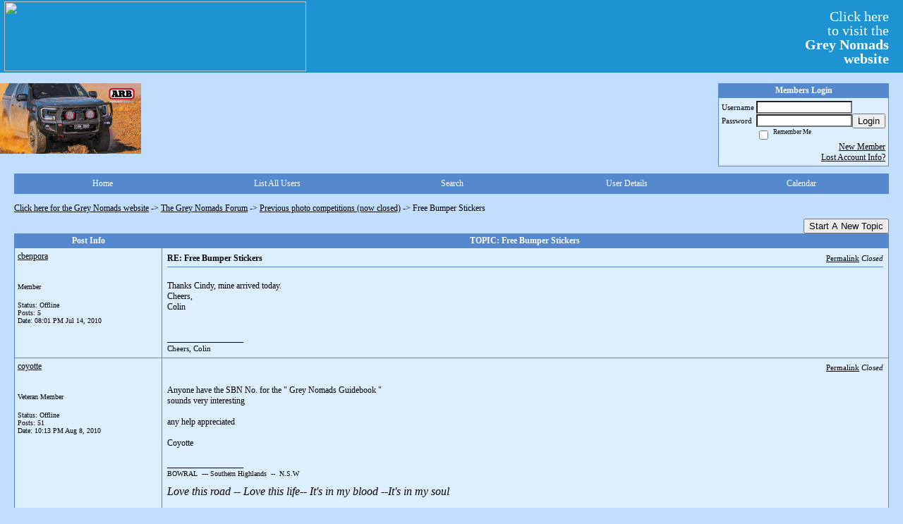

--- FILE ---
content_type: text/html; charset=ISO-8859-1
request_url: https://51933.activeboard.com/t27323167/free-bumper-stickers/?page=6&sort=oldestFirst
body_size: 19249
content:
			<!DOCTYPE HTML PUBLIC "-//W3C//DTD HTML 4.01 Transitional//EN" "http://www.w3.org/TR/html4/loose.dtd">
			<html xmlns="http://www.w3.org/1999/xhtml">
					
					
			<head>
				
				
		
				<meta property="og:image" content="https://www.sparklit.com/secure/image/forum/activeboard_icon_200.png" />


		<meta name="generator" content="ActiveBoard" />
				<meta http-equiv="Content-Type"	content="text/html; charset=ISO-8859-1">
				<meta name="description" content="Free Bumper Stickers">
				<meta name="keywords" content="Free Bumper Stickers,">
				


		<title>Free Bumper Stickers - The Grey Nomads Forum</title>
		
		<link rel="stylesheet" href="/templates/masterstyle.spark?aBID=51933&45c48cce2e2d7fbdea1afc51c7c6ad26" type="text/css">
		<link rel="SHORTCUT ICON" href="/favicon.ico">
		
		
				
		<style id="ab-page-style" type="text/css">
/*
==================================================================
CUSTOM STYLES
==================================================================
*/

/* Place all custom style rules here for easy future reference */
 
.top-image-wrap a { float:left; margin-right:20px; margin-bottom:20px; }
.comment-content table{
  
    table-layout: fixed;
}

    #gfHeader{
        display: table;
        width: 100%;
        background-color: #1D93D1;
    }
    #gfLogo, #gfBanner {
        display: table-cell;
        padding: 2px 6px;
    }

    #gfLogo {
        white-space: nowrap;
        border: 0px solid green;
    }

    #gfBanner {
        width: 100%;
        border: 0px solid blue;
    }

    #gfBannerRightsection {
        margin: 0px 4px 0px 0px;
        padding: 4px 10px 8px 4px;
        display: block;
        float: right;
        font-size: 20px;
        line-height: 20px;
        font-family: "Comic Sans MS";
        color: #FFFFFF;
        width: 150px;
        text-align: right;
    }
    a#gfLogoLink {color: #FFFFFF;}
    a#gfLogoLink:link {text-decoration:none;}
    a#gfLogoLink:visited {text-decoration:none;}
    a#gfLogoLink:hover {text-decoration:underline;}
    a#gfLogoLink:active {text-decoration:underline;}



.container img{
  max-width: 100%;
 /* height: auto;*/
}


/*
==================================================================
BODY & GENERAL STYLE
==================================================================
*/

html,body{display:block;width:100%;}

body {
  background: #C1DEFE ;
  font-family: Verdana, Tahoma;
  color: #000000;
  font-size: 12px;
}

table {
  font-size: 12px;
}

th,td {
  font-family: Verdana, Tahoma;
  /*font-size: 12px;*/
}
hr {
  height: 0px;
  border: 0px solid #5588CC;
  border-top-width: 1px;
}

form {
  display: inline;
}
input,textarea,select {
  color: #000000;
  background-color: #FFFFFF;
  font: normal 11px Verdana, Arial, Helvetica, sans-serif;
}
input {
  text-indent: 2px;
}

a, a:active, a:visited {
  color: #000000; text-decoration: underline;
}
a:hover {
  text-decoration: underline; color: #000000;
}


/*
==================================================================
HEADING STYLE
==================================================================
*/

.pageHeader {
  margin: 0px; 
  padding: 3px; 
  margin-bottom: 5px; 
  font-family: Verdana, Tahoma;
  font-size: 3em; 
  font-weight: 900; 
  color: #FFFFFF; 
  border: 1px solid #525E6E;
  border-width: 0px 0px 1px 0px;
  background: #5588CC url(https://s3.amazonaws.com/themes.activeboard.com/16952?AWSAccessKeyId=1XXJBWHKN0QBQS6TGPG2&Expires=1769644800&Signature=z%2Bxo5VwFcfRTv1atQW9tqYZ7bOY%3D) repeat-x bottom left;
}
h1, h2, h3, h4, h5, h6 {
  font-weight: bold;
  font-family: Verdana, Tahoma;
  text-decoration: none;
  line-height: 120%;
  color: ;
}
h1 { font-size: 3em; }
h2 { font-size: 18px; }
h3 { font-size: 14px; }
h4,h5,h6 { font-size: 12px; }

.header-logo { text-align: center; margin-bottom: 5px; }

.gen {
  font-size: 1em;
}
.genmed {
  font-size: 0.9em;
}
.gensmall,.gensmall2 {
  font-size: 0.8em;
}



/*
==================================================================
MENU BAR STYLE
==================================================================
*/

#controlBarTable{
  border-collapse: separate;
}
#controlBarTable td {
  text-align: center;
}

.menu-widget { color:#FFFFFF; background: !important; background-color: !important; }

.ab_menu_item { color: #FFFFFF; background: #5588CC  repeat-x bottom left; padding: 2px 0; }
.ab_menu_item a { color: #FFFFFF; text-decoration: none; }
.ab_menu_item_hover { color: #FFFFFF; background: #DDEEFF  repeat-x bottom left; padding: 2px 0; }
.ab_menu_item_hover a { color: #000000; text-decoration: none; }

.ab_menu_sub_item { color: #000000; background: #DDEEFF  repeat-x bottom left; padding: 2px 0; }
.ab_menu_sub_item a { color: #000000; text-decoration: none; }
.ab_menu_sub_item_hover { color: #000000; background: #5588CC  repeat-x bottom left; padding: 2px 0; }
.ab_menu_sub_item_hover a { color: #FFFFFF; text-decoration: none; }



/*
==================================================================
CONTAINER STYLE
==================================================================
*/

.wrap { padding: 0 20px; }
.container { width: 100% !important; margin: 0 auto;  }

.forumline {
  background:  ;
  border: 1px solid #5588CC;
  border-collapse: collapse;
  border-radius:  -moz-border-radius: ; -webkit-border-radius: ;
}
.borderline {
  border: 1px solid #5588CC;
  border-collapse: collapse;
}
.errorline  {
  border: 1px solid #8f0000;  border-collapse: collapse;
}
.errortext  {
  color: #8f0000; font-weight: bold;
}

.topic-buttons { float: right; }
.topic-buttons button, .topic-buttons select { float: left; }

/*
==================================================================
TABLE HEADER STYLE
==================================================================
*/

th, td.th {
  color: #FFFFFF;
  background: #5588CC  repeat-x bottom left;
  font-family: Verdana, Tahoma;
  border-color: #5588CC;
  border-style: solid;
  border-width: 0 0 1px 0;
  font-size: ;
  padding: 2px;
}
th a, .th a, th a:active, .th a:active, th a:visited, .th a:visited { color: #FFFFFF !important; }
th a:hover, .th a:hover { color:  !important; }

.thMid {
  border-width: 1px 0 1px 0; 
}
a.th, a.th:active, a.th:visited {
  color: #FFFFFF;
  
}
a.th:hover {
  color: ;
  
}



/*
==================================================================
TABLE ROW STYLE
==================================================================
*/

.row1 {
  padding: 4px;
  color: ;
  background: #DDEEFF ;
}
.row2 {
  padding: 4px;
  color: ;
  background: #DDEEFF ;
}
.row3 {
  padding: 4px;
  color: ;
  background: #DDEEFF  ;
}
.row3Gen a, .row3genmed a, .row3gensmall a, .row3Gen, a .row3genmed, a .row3gensmall a {
  color: #FFFFFF !important;
}
td.topicRow {
  border-bottom: 0px;
  vertical-align: top;
  padding-top: 7px;
}
td.topicRow.topic-lastpost {
  padding-top: 3px;
}



/*
==================================================================
TABLE CATEGORY ROW STYLE
==================================================================
*/

td.cat,td.catHead,td.catSides,td.catLeft,td.catRight,td.catBottom,.row4 {
  color:#000000;
  background: #000000 ;
}
td.cat,td.catHead,td.catSides,td.catLeft,td.catRight,td.catBottom {
  /*height: 28px;*/
}
.cattitle { font-size: 0.9em; padding-left: 1em; }
a.cattitle {
  color:#000000;
}


/*
==================================================================
FORUM & TOPIC TITLES
==================================================================
*/

a.forumlink, a:active.forumlink, a:visited.forumlink {
  color: #000000;
  font-weight: bold; text-decoration: none;
}
a:hover.forumlink {
  color: #000000;
  text-decoration: underline overline;
}
a.topictitle, a:active.topictitle, a:visited.topictitle {
  color: #000000;
  text-decoration: none;
}
a:hover.topictitle {
  color: #000000;
  text-decoration: underline;
}


/*
==================================================================
TOPIC & COMMENT STYLE
==================================================================
*/

.postdetails {
  font-size: 0.8em;
  color: ;
}
.postbody {
  /*font-size: 0.9em;*/
}
.moderatelinks {
  text-align: right;
}
.code {
  font-family: Courier, 'Courier New', sans-serif;
  font-size: 11px;
  color: #006600;
  background-color: #F1F4F8;
  border: #525E6E;
  border-style: dotted;
  border-left-width: 1px;
  border-top-width: 1px;
  border-right-width: 1px;
  border-bottom-width: 1px
}
.quote {
  font-family: Verdana, Arial, Helvetica, sans-serif;
  /*font-size: 11px;*/
  color: #3A5370;
  line-height: 125%;
  background-color: #F1F4F8;
  border: #525E6E;
  border-style: dotted;
  border-left-width: 1px;
  border-top-width: 1px;
  border-right-width: 1px;
  border-bottom-width: 1px
}
.postbody q {
  border: 1px dotted #999999;
  display: block;
  margin-left: 40px;
  margin-right: 40px;
  padding: 5px;
  font-style: italic;
}
.commentOptionMenuBreak {
  padding: 0px; margin: 2px 0px 2px 0px;
  border: 1px solid #5588CC;
}
.commentOptionMenu { 
  text-align: left; float: right; 
  background-color: #DDEEFF; 
  border: 1px solid #5588CC;
  position: absolute; z-index: 1; display: none;
}
.commentOptionMenuItem {
  cursor: pointer; padding: 2px;
}
.commentOptionMenuItem:hover {
  background-color: #DDEEFF; 
}
.topicedit-widget .row1 {
  border: none;
}


/*
==================================================================
MODERATOR/ADMINISTRATOR COLORS
==================================================================
*/

a.mod {
  font-weight: bold;
  color: #FFFFFF;
}
a.mod:hover {
  font-weight: bold;
}
a.admin {
  font-weight: bold;
  color: #5588CC; 
}
a.admin:hover {
  font-weight: bold;
}


/*
==================================================================
WIDGET CSS
==================================================================
*/
.widget {
  margin-bottom: 5px;
}
.pm-widget .tr.read .td { background: #DDEEFF ; }
.pm-widget .td { padding-bottom: 0.25em; padding-top: 0.25em; }
.pm-widget .preview-content { font-style: italic; }
.pm-widget .participants, .pm-widget .preview { margin-top: 0.25em; margin-bottom: 0.25em; }
.pm-message-box {}



/*
==================================================================
YUI TAB STYLE
==================================================================
*/

.yui-skin-sam .yui-navset .yui-nav,.yui-skin-sam .yui-navset .yui-navset-top .yui-nav{border-color:transparent;}
.yui-skin-sam .yui-navset .yui-nav a,.yui-skin-sam .yui-navset .yui-navset-top .yui-nav a{border: 1px solid #5588CC; background:#DDEEFF ;}
.yui-skin-sam .yui-navset .yui-nav .selected a,.yui-skin-sam .yui-navset .yui-nav .selected a:focus,.yui-skin-sam .yui-navset .yui-nav .selected a:hover{background:#DDEEFF ;}
.yui-skin-sam .yui-navset .yui-nav a:hover,.yui-skin-sam .yui-navset .yui-nav a:focus{background: ;}
.yui-skin-sam .yui-navset .yui-content{border: 1px solid #5588CC; background:#DDEEFF ;}
.yui-skin-sam .yui-navset .yui-content,.yui-skin-sam .yui-navset .yui-navset-top .yui-content{}
.yui-skin-sam .yui-navset-left .yui-content{border-color:transparent;}
.yui-skin-sam .yui-navset-bottom .yui-content,.yui-skin-sam .yui-navset .yui-navset-bottom .yui-content{border-color:transparent;}
.yui-skin-sam .yui-navset .yui-nav a,.yui-skin-sam .yui-navset .yui-navset-top .yui-nav a{border: 1px solid #5588CC;}
.yui-skin-sam .yui-navset .yui-nav a em,.yui-skin-sam .yui-navset .yui-navset-top .yui-nav a em{border: 1px solid #5588CC;}

.yui-navset .yui-nav li,.yui-navset .yui-navset-top .yui-nav li,.yui-navset .yui-navset-bottom .yui-nav li{margin:0 .5em 0 0;}
.yui-navset-left .yui-nav li,.yui-navset-right .yui-nav li{margin:0 0 .5em;}
.yui-navset .yui-content .yui-hidden{position:absolute;left:-999999px;visibility:hidden;}
.yui-navset .yui-navset-left .yui-nav,.yui-navset .yui-navset-right .yui-nav,.yui-navset-left .yui-nav,.yui-navset-right .yui-nav{width:6em;}
.yui-navset-top .yui-nav,.yui-navset-bottom .yui-nav{width:auto;}.yui-navset .yui-navset-left,.yui-navset-left{padding:0 0 0 6em;}
.yui-navset-right{padding:0 6em 0 0;}
.yui-navset-top,.yui-navset-bottom{padding:auto;}
.yui-nav,.yui-nav li{margin:0;padding:0;list-style:none;}
.yui-navset li em{font-style:normal;}
.yui-navset{position:relative;zoom:1;}
.yui-navset .yui-content,.yui-navset .yui-content div{zoom:1;}
.yui-navset .yui-content:after{content:'';display:block;clear:both;}
.yui-navset .yui-nav li,.yui-navset .yui-navset-top .yui-nav li,.yui-navset .yui-navset-bottom .yui-nav li{display:inline-block;display:-moz-inline-stack;*display:inline;vertical-align:bottom;cursor:pointer;zoom:1;}
.yui-navset-left .yui-nav li,.yui-navset-right .yui-nav li{display:block;}
.yui-navset .yui-nav a{position:relative;}
.yui-navset .yui-nav li a,.yui-navset-top .yui-nav li a,.yui-navset-bottom .yui-nav li a{display:block;display:inline-block;vertical-align:bottom;zoom:1;}
.yui-navset-left .yui-nav li a,.yui-navset-right .yui-nav li a{display:block;}
.yui-navset-bottom .yui-nav li a{vertical-align:text-top;}
.yui-navset .yui-nav li a em,.yui-navset-top .yui-nav li a em,.yui-navset-bottom .yui-nav li a em{display:block;}
.yui-navset .yui-navset-left .yui-nav,.yui-navset .yui-navset-right .yui-nav,.yui-navset-left .yui-nav,.yui-navset-right .yui-nav{position:absolute;z-index:1;}
.yui-navset-top .yui-nav,.yui-navset-bottom .yui-nav{position:static;}
.yui-navset .yui-navset-left .yui-nav,.yui-navset-left .yui-nav{left:0;right:auto;}
.yui-navset .yui-navset-right .yui-nav,.yui-navset-right .yui-nav{right:0;left:auto;}
.yui-skin-sam .yui-navset .yui-nav,.yui-skin-sam .yui-navset .yui-navset-top .yui-nav{border-style:solid;border-width:0 0 0px;zoom:1;}
.yui-skin-sam .yui-navset .yui-nav li,.yui-skin-sam .yui-navset .yui-navset-top .yui-nav li{margin:0 .16em 0 0;padding:1px 0 0;zoom:1;}
.yui-skin-sam .yui-navset .yui-nav .selected,.yui-skin-sam .yui-navset .yui-navset-top .yui-nav .selected{margin:0 .16em 0 0;}
.yui-skin-sam .yui-navset .yui-nav a,.yui-skin-sam .yui-navset .yui-navset-top .yui-nav a{border-width:0 1px;position:relative;text-decoration:none;}
.yui-skin-sam .yui-navset .yui-nav a em,.yui-skin-sam .yui-navset .yui-navset-top .yui-nav a em{border-width:1px 0 0;cursor:hand;padding:.25em .75em;left:0;right:0;bottom:0;top:-1px;position:relative;}
.yui-skin-sam .yui-navset .yui-nav .selected a,.yui-skin-sam .yui-navset .yui-nav .selected a:focus,.yui-skin-sam .yui-navset .yui-nav .selected a:hover{}
.yui-skin-sam .yui-navset .yui-nav a:hover,.yui-skin-sam .yui-navset .yui-nav a:focus{outline:0;}
.yui-skin-sam .yui-navset .yui-nav .selected a em{padding:.35em .75em;}
.yui-skin-sam .yui-navset .yui-nav .selected a,.yui-skin-sam .yui-navset .yui-nav .selected a em{}
.yui-skin-sam .yui-navset .yui-content{}
.yui-skin-sam .yui-navset .yui-content,.yui-skin-sam .yui-navset .yui-navset-top .yui-content{border-width:1px;border-style:solid;padding:.25em .5em;}
.yui-skin-sam .yui-navset-left .yui-nav,.yui-skin-sam .yui-navset .yui-navset-left .yui-nav,.yui-skin-sam .yui-navset .yui-navset-right .yui-nav,.yui-skin-sam .yui-navset-right .yui-nav{border-width:0 5px 0 0;Xposition:absolute;top:0;bottom:0;}
.yui-skin-sam .yui-navset .yui-navset-right .yui-nav,.yui-skin-sam .yui-navset-right .yui-nav{border-width:0 0 0 5px;}
.yui-skin-sam .yui-navset-left .yui-nav li,.yui-skin-sam .yui-navset .yui-navset-left .yui-nav li,.yui-skin-sam .yui-navset-right .yui-nav li{margin:0 0 .16em;padding:0 0 0 1px;}.yui-skin-sam .yui-navset-right .yui-nav li{padding:0 1px 0 0;}
.yui-skin-sam .yui-navset-left .yui-nav .selected,.yui-skin-sam .yui-navset .yui-navset-left .yui-nav .selected{margin:0 -1px .16em 0;}
.yui-skin-sam .yui-navset-right .yui-nav .selected{margin:0 0 .16em -1px;}
.yui-skin-sam .yui-navset-left .yui-nav a,.yui-skin-sam .yui-navset-right .yui-nav a{border-width:1px 0;}
.yui-skin-sam .yui-navset-left .yui-nav a em,.yui-skin-sam .yui-navset .yui-navset-left .yui-nav a em,.yui-skin-sam .yui-navset-right .yui-nav a em{border-width:0 0 0 1px;padding:.2em .75em;top:auto;left:-1px;}
.yui-skin-sam .yui-navset-right .yui-nav a em{border-width:0 1px 0 0;left:auto;right:-1px;}
.yui-skin-sam .yui-navset-left .yui-nav a,.yui-skin-sam .yui-navset-left .yui-nav .selected a,.yui-skin-sam .yui-navset-left .yui-nav a:hover,.yui-skin-sam .yui-navset-right .yui-nav a,.yui-skin-sam .yui-navset-right .yui-nav .selected a,.yui-skin-sam .yui-navset-right .yui-nav a:hover,.yui-skin-sam .yui-navset-bottom .yui-nav a,.yui-skin-sam .yui-navset-bottom .yui-nav .selected a,.yui-skin-sam .yui-navset-bottom .yui-nav a:hover{background-image:none;}
.yui-skin-sam .yui-navset-left .yui-content{border-width:1px;border-style:solid;}
.yui-skin-sam .yui-navset-bottom .yui-nav,.yui-skin-sam .yui-navset .yui-navset-bottom .yui-nav{border-width:5px 0 0;}
.yui-skin-sam .yui-navset .yui-navset-bottom .yui-nav .selected,.yui-skin-sam .yui-navset-bottom .yui-nav .selected{margin:0 .16em 0 0;}
.yui-skin-sam .yui-navset .yui-navset-bottom .yui-nav li,.yui-skin-sam .yui-navset-bottom .yui-nav li{padding:0 0 1px 0;vertical-align:top;}
.yui-skin-sam .yui-navset .yui-navset-bottom .yui-nav a em,.yui-skin-sam .yui-navset-bottom .yui-nav a em{border-width:0 0 1px;top:auto;bottom:-1px;}
.yui-skin-sam .yui-navset-bottom .yui-content,.yui-skin-sam .yui-navset .yui-navset-bottom .yui-content{border-width:1px;border-style:solid;}
</style>			<script language="javascript" type="text/javascript">
				function recordTopicRating(thankYou, abKey, aBID, subForumID, topicID, rating){
					var postData = "thankYou="+thankYou+"&abKey="+abKey+"&aBID="+aBID+"&subForumID="+subForumID+"&topicID="+topicID+"&rating="+rating;
					$.get('/rating.spark?'+postData, function(data){
						var ratingSel = $('#ratingsDiv');
						ratingSel.unbind('mouseover');
						ratingSel.css({
							backgroundImage: '',
							width: '',
							fontSize: ''
						});
						ratingSel.html(data);
					});
				}
			</script>
			            <script type="text/javascript" src="/js.ln/jquery/js/jquery-1.8.2.min.js"></script>
            		
		<script type='text/javascript'>

				$(document).ready(function(){
			$("#popupContactClose").click(function(){
				disablePopup();
			});
			$("#backgroundPopup").click(function(){
				disablePopup();
			});
			$(document).keyup(function(e){
				if(e.keyCode==27 && popupStatus==1){
					disablePopup();
				}
			});
			 
			$(window).resize(function(){
				if(popupStatus==1){
					centerPopup();
				}	
			});
		});
		
		function toggle(obj) {
			var el = document.getElementById(obj);
			if ( el.style.display != 'none' ) {
				el.style.display = 'none';
			}
			else {
				el.style.display = '';
			}
		}

		
			function checkBoxes()
			{
				var items = document.getElementsByName('topicMoveDelete[]');
				var list = '';
				var firstElement = 0;
				

				
				for(var i=0; i< items.length; i++)
				{
					if(items[i].checked)
					{
						if(firstElement==0)
							list += items[i].value;
						else
							list += ';'+items[i].value;
						firstElement++;
					}
				}
				
				if(list.length < 1){
					alert("Please select one or more topics.");
					return false;
				}
				
				document.getElementById('checkedBoxes').value = list;
				return true;
			}

			function setTopicFormAction(action){
				document.topicAction.action = action;
			}

			function setButtonIMG(image,id) {
				document.getElementById(id).src = image;
			}
			
			//----------------------------------------------------------------------------------
			//		Comment menu JS
			//----------------------------------------------------------------------------------
			var hideMenu = new Array();
			function findCommentOptionMenuItem(id) {
				var i;
				for (i=0; i<hideMenu.length; i++) {
					if (hideMenu[i][0] == id) {
						return i;
					}
				}
				hideMenu.push(new Array(id,'0'));
				return hideMenu.length-1;
			}
			function showCommentOptionMenu(id, btn) {
				hideMenu[findCommentOptionMenuItem(id)][1] = '0';
			}
			function hideCommentOptionMenu(id) {
				if (document.getElementById(id)) {
					hideMenu[findCommentOptionMenuItem(id)][1] = '1';
					var t=setTimeout("closeCommentOptionMenu('"+id+"')",333);
				}
			}
			function closeCommentOptionMenu(id) {
				if (hideMenu[findCommentOptionMenuItem(id)][1] == '1') {
					document.getElementById(id).style.display='none';
				}
				hideMenu[findCommentOptionMenuItem(id)][1] = '0';
			}
			function toggleCommentOptionMenu(id, btn)
			{
				var menuSel = $('#'+id);
				menuSel.css('position','absolute');
				if (menuSel.css('display') == 'none')
				{
					menuSel.css('left', '-9999px');
					menuSel.show();
					
					var f = parseInt(menuSel.css('font-size'));
					if (f < 12)
						f = 12;
					var width = f * 10;
					menuSel.css('width', width+'px');
					
					var buttonSel = $(btn);
					
					menuSel.css('top', (buttonSel.outerHeight() + 5) + 'px');
					menuSel.css('left', (buttonSel.outerWidth() - menuSel.outerWidth()) + 'px');
				}
				else
				{
					menuSel.hide();
				}
			}

			//----------------------------------------------------------------------------------
			//		Tag UI JS
			//----------------------------------------------------------------------------------
			var hideTagMenu = new Array();
			function findTagOptionMenuItem(id) {
				var i;
				for (i=0; i<hideTagMenu.length; i++) {
					if (hideTagMenu[i][0] == id) {
						return i;
					}
				}
				hideTagMenu.push(new Array(id,'0','0'));
				return hideTagMenu.length-1;
			}
			function showTagOptionMenu(id) {
				hideTagMenu[findTagOptionMenuItem(id)][1] = '0';
			}
			function hideTagOptionMenu(id) {
				if (document.getElementById(id)) {
					hideTagMenu[findTagOptionMenuItem(id)][1] = '1';
					var t=setTimeout("closeTagOptionMenu('"+id+"')",333);
				}
			}
			function closeTagOptionMenu(id) {
				index = findTagOptionMenuItem(id);
				//console.log(hideTagMenu[index][0]+" "+hideTagMenu[index][1]+" "+hideTagMenu[index][2]);
				if (hideTagMenu[index][1] == '1' && hideTagMenu[index][2] != '1') {
					document.getElementById(id).style.display='none';
					hideTagMenu[findTagOptionMenuItem(id)][1] = '0';
				}
			}
			function toggleTagOptionMenu(id, tagMenuButton, tagMenuInput) {
				//var tagMenu = document.getElementById(id);
				var tagMenuSel = $('#'+id);
				//if (tagMenu.style.display == 'none') {
				if (tagMenuSel.css('display') == 'none') {
					
					var tagMenuButtonSel = $(tagMenuButton),
						x = tagMenuButtonSel.position().left + tagMenuButtonSel.width(),
						y = tagMenuButtonSel.position().top - tagMenuButtonSel.height() - 8;
					
					
					//var tagMenuButtonRegion = YAHOO.util.Region.getRegion(tagMenuButton);
					//var x = tagMenuButtonRegion.right;
					//var y = tagMenuButtonRegion.top;
					//y -= tagMenuButtonRegion.height - 8;

					//tagMenu.style.display = 'block'; // without this 'w' will be NaN
					tagMenuSel.show();

					var w = tagMenuSel.width(),
						h = tagMenuSel.height();
					//var tagMenuRegion = YAHOO.util.Region.getRegion(tagMenu);
					//var w = tagMenuRegion.width;
					//var h = tagMenuRegion.height;
					
					x += 4;

					rx = x + w;
					if (rx > $(document).width()) {
						x -= w;
						y = tagMenuButtonSel.position().top + tagMenuButtonSel.height() + 4;
					}
						
					by = y + h;
					if (by > $(document).height()) {
						y = tagMenuButtonSel.position().top - h - 4;
					}

					tagMenuSel.css('left', x.toString()+'px');
					tagMenuSel.css('top', y.toString()+'px');
					//tagMenu.style.left = x.toString()+'px';
					//tagMenu.style.top = y.toString()+'px';

					document.getElementById(tagMenuInput).focus();
				} else {
					tagMenuSel.hide();
					//tagMenu.style.display = 'none';
				}
			}
			function justRegisterRightClickForTagOptionMenu(id) {
				hideTagMenu[findTagOptionMenuItem(id)][2] = '1';
			}
			function registerRightClickForTagOptionMenu(id) {
				hideTagMenu[findTagOptionMenuItem(id)][2] = '1';
				var t=setTimeout("justClearRightClickForTagOptionMenu('"+id+"')",3000);
			}
			function justClearRightClickForTagOptionMenu(id) {
				hideTagMenu[findTagOptionMenuItem(id)][2] = '0';
			}
			function clearRightClickForTagOptionMenu(id) {
				hideTagMenu[findTagOptionMenuItem(id)][2] = '0';
				closeTagOptionMenu(id);
			}
		</script>	
					<script type="text/javascript">
				customPos = -1;
				
				function hilite(e, c) {
					if (e && c)
						e.className=c;
				}
				
				function lolite(e, c) {
					if (e && c)
						e.className=c;
				}
			</script>
	
						<script type="text/javascript">
				var curTopicIDForTagCallback = null;
				function recordTopicTag(aBID, topicID, abKey, image) {
					var tagSel = $('#tagInput'+topicID),
						tagAddButtonSel = $('#tagInputAddButton'+topicID);
					var tag = tagSel.val();

					tagSel.val('');
					tagAddButtonSel.attr('src', image);
					
					if (tag !== null && tag !== undefined && tag.length > 0) {
						curTopicIDForTagCallback = topicID;
						var postData = "aBID="+aBID+"&topicID="+topicID+"&tag="+encodeURI(tag).replace(/\+/g, "%2B")+"&abKey="+abKey+"&action=83";
						$.get('/tagit.spark?'+postData, handleTagSuccess);
					}
				}

				function removeTopicTag(tagID, aBID, topicID, abKey, image) {
					var tagSel = $('#tag'+tagID);
					tagSel.attr('src', image);
					
					if (tagID !== null && tagID !== undefined) {
						curTopicIDForTagCallback = topicID;
						var postData = "aBID="+aBID+"&topicID="+topicID+"&tagID="+tagID+"&abKey="+abKey+"&action=70"; 
						$.get('/tagit.spark?'+postData, handleTagSuccess);
					}
				}
				
				var handleTagSuccess = function(data) {
					document.getElementById("tagUI"+curTopicIDForTagCallback).innerHTML = data; 
					toggleTagOptionMenu("tagsMenu"+curTopicIDForTagCallback, document.getElementById("tagsMenuButton"+curTopicIDForTagCallback), "tagInput"+curTopicIDForTagCallback);
				};
			</script>
		            <script type="text/javascript">
                $(document).ready(function () {
                    var lock;
                    $(this).on('mousemove', function () {
                        if (!lock) {
                            lock = true;
                            $.ajax({
                                'type': 'POST',
                                'dataType': 'json',
                                'url': '//51933.activeboard.com/forum.spark?a=118',
                                'data': {
                                    'aBID': 51933,
                                    'rt': 2,
                                    'a': 118,

                                    'ID': -1, 

                                }
                            });
                            setTimeout(function () {
                                lock = false;
                            }, 420000);
                        }
                    });
                });
            </script>
            		</head>
		<body id="abBodyTag" bgcolor="#C1DEFE" text="#000000" 
		link="#000000" vlink="#000000" 		      style="margin: 0" class="default">
		<div id="uWrap" class="uWrap">
		
<div id="gfHeader">
<div id="gfLogo"><img width="428px" height="99px" src="https://www.thegreynomads.com.au/WebLogo1.jpg"></div>
  <div id="gfBanner">
    <span id="gfBannerRightsection">
      <a id="gfLogoLink" href="https://www.thegreynomads.com.au" target="_blank">
        Click here<br>to visit the<br><b>Grey Nomads<br>website</b>
      </a>
    </span>
  </div>
</div>
<br>

<div class="top-image-wrap">

<a href="https://smartbar.com.au/" title="SmartBar"><img src="https://www.thegreynomads.com.au/SmartBar23.gif" width="200" height="100" border="0"
			alt="SmartBar"></a>

</div>



<div class="wrap" style="100%">
	<div class="container">
		
		
		<div class="top">
			
				<table id="abLoginBox" cellspacing="0" class="forumline" style="float: right; margin-bottom: 10px;"><tr><th><a name="loginBox"></a>Members Login</th></tr><tr><td align="right" valign="top" style="text-align: left" class="row1 gen">		<form action="/forum.spark?aBID=51933" method=post style="margin: 0px;">
		<input type=hidden name="page" value="5">
<input type=hidden name="sort" value="oldestFirst">
<input type=hidden name="aBID" value="51933">
		<table border=0 cellspacing=0 cellpadding=0 class="genmed" style="margin: 0;">
			<tr>
				<td>Username&nbsp;</td>
				<td><input style="vertical-align: middle" value=""
					type="text" name="forumUserName"><br />
				</td>
				<td>&nbsp;</td>
			</tr>
			<tr>
				<td>Password&nbsp;</td>
				<td><input type="password"
					name="forumPassword">
				</td>
				<td>
					<button type="submit" onsubmit="this.form.action.value='login'">Login</button>
				</td>
			</tr>
			<tr>
				<td>&nbsp;</td>
				<td>
					<input type=checkbox style="vertical-align: middle; float: left;" name="rememberLogin" value="1">
					<span class="gensmall" style="float: left;"> &nbsp; Remember Me </span>
				</td>
				<td>&nbsp;</td>
			</tr>
		</table>
					<div style="float:right; text-align:right;">
				<a href="//51933.activeboard.com/forum.spark?aBID=51933&p=4" title="New Member">New Member</a><br>
				<a href="//51933.activeboard.com/forum.spark?aBID=51933&p=6" title="Forgot Account Information">Lost Account Info?</a> 
			</div>
		<div class="clear"></div>
		<input type="hidden" name="uat" value="3">

		</form></td></tr></table>
			
			
			<div class="clear"></div>
		</div>
		
		
					<script type="text/javascript" src="/js/forum_menu.js?v=1337"></script>
				<div class="menu-widget widget" style="">
		<table class="forumline borderline table" id="controlBarTable" cellSpacing="0" cellpadding="0" style="table-layout: fixed;width: 100%; margin-bottom: 10px">
			<tbody>
				<tr class="tr-first tr-last">
							<td id="custom_mnu_0_parent" class="ab_menu_item td td-first" width="20%" align="center" 
			onmouseover="hilite(this,'ab_menu_item_hover')" onmouseout="lolite(this,'ab_menu_item')"
			 onclick="if(!clickTrap){window.location='https://51933.activeboard.com/'} clickTrap=false;" 
			style="cursor: pointer;">
			
			<div class="menu-item-wrap"><div style="padding: 4px;"><a nohref>Home</a></div></div>		</td>
				<td id="custom_mnu_1_parent" class="ab_menu_item td" width="20%" align="center" 
			onmouseover="hilite(this,'ab_menu_item_hover')" onmouseout="lolite(this,'ab_menu_item')"
			 onclick="if(!clickTrap){ alert('Please log in first.');} clickTrap=false;" 
			style="cursor: pointer;">
			
			<div class="menu-item-wrap"><div style="padding: 4px;"><a nohref onclick=" alert('Please log in first.');; clickTrap=true; ">List All Users</a></div></div>		</td>
				<td id="custom_mnu_2_parent" class="ab_menu_item td" width="20%" align="center" 
			onmouseover="hilite(this,'ab_menu_item_hover')" onmouseout="lolite(this,'ab_menu_item')"
			 onclick="if(!clickTrap){ab_mnu_show('custom_mnu_2', this);} clickTrap=false;" 
			style="cursor: pointer;">
			
			<div class="menu-item-wrap"><div style="padding: 4px;"><a nohref>Search</a></div>		<div id="custom_mnu_2" class="ab_menu_sub_item_div" style="display: none; position: absolute;" onclick="clickTrap=true">
			<table class="forumline borderline row1" cellspacing="0" cellpadding="0" style="width: 260px;">
				<tr>
					<td class="ab_menu_sub_item" style="padding-top: 10px; text-align: center;">
						<div style="padding: 4px;"><nobr><form action="https://51933.activeboard.com/p/results/" method=post>
<input name=keywords type=text size=25>&nbsp;<input name=searchkeywords type=text size=25 value="" style="position:absolute; left:-9999px;">&nbsp;<button name=search type=submit>Search</button>
</form>
<a href="https://51933.activeboard.com/p/search/">Advanced Search</a>
</nobr></div>
					</td>
				</tr>
			</table>
		</div>
		<script>
			ab_mnu_register('custom_mnu_2');
		</script>
		</div>		</td>
				<td id="custom_mnu_3_parent" class="ab_menu_item td" width="20%" align="center" 
			onmouseover="hilite(this,'ab_menu_item_hover')" onmouseout="lolite(this,'ab_menu_item')"
			 onclick="if(!clickTrap){ alert('Please log in first.');} clickTrap=false;" 
			style="cursor: pointer;">
			
			<div class="menu-item-wrap"><div style="padding: 4px;"><a nohref onclick=" alert('Please log in first.');; clickTrap=true; ">User Details</a></div></div>		</td>
				<td id="custom_mnu_4_parent" class="ab_menu_item td" width="20%" align="center" 
			onmouseover="hilite(this,'ab_menu_item_hover')" onmouseout="lolite(this,'ab_menu_item')"
			 onclick="if(!clickTrap){window.location='https://51933.activeboard.com/p/calendar/'} clickTrap=false;" 
			style="cursor: pointer;">
			
			<div class="menu-item-wrap"><div style="padding: 4px;"><a nohref>Calendar</a></div></div>		</td>
						</tr>
			</tbody>
		</table>
		</div>
		
		<script>
			ab_mnu_init_all();
			clickTrap=false;
		</script>
		
		
		
		
		
		
			<div style="">
				
				<table width="100%" cellpadding="0" cellspacing="0" class="inlineTable gen defaulttext" style="line-height: 20px;">
					<tbody>
						<tr>
							<td class="" valign="top" style="text-align: left;">
								<div class="breadcrumb-widget widget gen"><a href="https://www.thegreynomads.com.au" target="">Click here for the Grey Nomads website</a> -&gt; <a href="https://51933.activeboard.com/">The Grey Nomads Forum</a> -&gt; <a href="https://51933.activeboard.com/f551565/previous-photo-competitions-now-closed/">Previous photo competitions (now closed)</a> -&gt; <span class="nolinks">Free Bumper Stickers</span></div>
							</td>
							<td class="" valign="top" style="text-align: right;">
							</td>
						</tr>
					</tbody>
				</table>
				
		
<table width="100%" cellpadding="0" cellspacing="0" class="inlineTable gen defaulttext" style="line-height: 20px;">
	<tbody>
		<tr>
			<td valign="top" style="text-align: left;">
			</td>
			<td valign="top" style="text-align: right;">
				<div class="topic-buttons">
					
					<button onclick="self.location='https://51933.activeboard.com/p/new/?subForumID=551565';">Start A New Topic</button>
					
					
					
				</div>
			</td>
		</tr>
	</tbody>
</table>


		
<table width="100%" cellpadding=0 cellspacing=0 class="forumline borderline" id="abPreviewTbl" style="margin-bottom: 10px;">
	<thead>
		<tr>
			<th class="thCornerL" width="200">
				Post Info
			</th>
			<th class="thTop">
				
				TOPIC: Free Bumper Stickers
			</th>
		</tr>
	</thead>
	<tbody>
		
		
			
			<tr class="tr tr-first tr-odd">
				<td class="td-first row1 borderline comment-meta" width="200" valign=top>
					
					
					
					
					
					<a id="comment-37051033"></a>
					<div class="comment-meta">
						<a href="https://51933.activeboard.com/m1289414/profile/" rel="nofollow">cbenpora</a>
					</div>
					<br>
					
						<div class="comment-meta">
							
						</div>
						<br>
					
					
						<div class="comment-meta">
							<span class="postdetails">Member</span><br>
							
						</div>
						<br>
					
					
						<div class="comment-meta">
							<span class="postdetails">Status: Offline</span>
						</div>
					
					
						<div class="comment-meta">
							<span class="postdetails">Posts: 5</span>
						</div>
					
					<div class="comment-meta">
						<span class="postdetails">Date:
						 <time datetime="2010-07-14 03:01:05">08:01 PM Jul 14, 2010</time>
						</span>
					</div>
					
				</td>
				<td class="row1 borderline comment-content" valign=top>
					<table style="margin: 0px; padding: 0px; width: 100%;">
						<tbody>
							<tr>
								<td style="vertical-align: bottom;">
									
										<div class="postbody">
											<b>RE: Free Bumper Stickers</b>
										</div>
									
								</td>
								<td>
									<div class="genmed" align="right" style="float: right;"><nobr><a style="margin:0em" href ="https://51933.activeboard.com/t27323167/free-bumper-stickers/?sort=oldestFirst&page=6#comment-37051033">Permalink</a>&nbsp;<i>Closed</i></nobr></div>
								</td>
							</tr>
							
								<tr>
									<td style="width:100%" colspan="2">
										<hr style="margin:0px; padding:0px;">
									</td>
								</tr>
							
							<tr>
								<td style="width:100%" colspan="2">
									<div class="comment-body postbody">
										<br>
										Thanks Cindy, mine arrived today.<br>Cheers,<br>Colin<br>
										<br><br>
									</div>
									
									
										__________________
										<div class="comment-signature postbody genmed">
											Cheers,
Colin
										</div>
									
								</td>
							</tr>
						</tbody>
					</table>
				</td>
			</tr>
		
			
			<tr class="tr tr-even">
				<td class="td-first row2 borderline comment-meta" width="200" valign=top>
					
					
					
					
					
					<a id="comment-37515696"></a>
					<div class="comment-meta">
						<a href="https://51933.activeboard.com/m1308354/profile/" rel="nofollow">coyotte</a>
					</div>
					<br>
					
						<div class="comment-meta">
							
						</div>
						<br>
					
					
						<div class="comment-meta">
							<span class="postdetails">Veteran Member</span><br>
							
						</div>
						<br>
					
					
						<div class="comment-meta">
							<span class="postdetails">Status: Offline</span>
						</div>
					
					
						<div class="comment-meta">
							<span class="postdetails">Posts: 51</span>
						</div>
					
					<div class="comment-meta">
						<span class="postdetails">Date:
						 <time datetime="2010-08-08 05:13:20">10:13 PM Aug 8, 2010</time>
						</span>
					</div>
					
				</td>
				<td class="row2 borderline comment-content" valign=top>
					<table style="margin: 0px; padding: 0px; width: 100%;">
						<tbody>
							<tr>
								<td style="vertical-align: bottom;">
									
								</td>
								<td>
									<div class="genmed" align="right" style="float: right;"><nobr><a style="margin:0em" href ="https://51933.activeboard.com/t27323167/free-bumper-stickers/?sort=oldestFirst&page=6#comment-37515696">Permalink</a>&nbsp;<i>Closed</i></nobr></div>
								</td>
							</tr>
							
							<tr>
								<td style="width:100%" colspan="2">
									<div class="comment-body postbody">
										<br>
										Anyone have the SBN No. for the &quot; Grey Nomads Guidebook &quot;<br />sounds very interesting<br /><br />any help appreciated<br /><br />Coyotte
										<br><br>
									</div>
									
									
										__________________
										<div class="comment-signature postbody genmed">
											<span style="font-size:small;"><span style="font-family:verdana, geneva;"><span style="font-size:medium;"><span style="font-size:small;"><span style="font-size:x-small;">BOWRAL  --- Southern Highlands  --  N.S.W<br /><br /></span></span><em>Love this road -- Love this life-- It's in my blood --It's in my soul<br /></em></span><br /></span></span>SLIM DUSTY
										</div>
									
								</td>
							</tr>
						</tbody>
					</table>
				</td>
			</tr>
		
			
			<tr class="tr tr-odd">
				<td class="td-first row1 borderline comment-meta" width="200" valign=top>
					
					
					
					
					
					<a id="comment-37515715"></a>
					<div class="comment-meta">
						<a href="https://51933.activeboard.com/m1285497/profile/" rel="nofollow">Happywanderer</a>
					</div>
					<br>
					
						<div class="comment-meta">
							<img width=200 height=131 border="0" src="//51933.activeboard.com/avatar?id=1618096&m=75&t=1480917871"  id="avatar1285497"/>
						</div>
						<br>
					
					
						<div class="comment-meta">
							<span class="postdetails">The Master</span><br>
							
						</div>
						<br>
					
					
						<div class="comment-meta">
							<span class="postdetails">Status: Offline</span>
						</div>
					
					
						<div class="comment-meta">
							<span class="postdetails">Posts: 12473</span>
						</div>
					
					<div class="comment-meta">
						<span class="postdetails">Date:
						 <time datetime="2010-08-08 05:16:54">10:16 PM Aug 8, 2010</time>
						</span>
					</div>
					
				</td>
				<td class="row1 borderline comment-content" valign=top>
					<table style="margin: 0px; padding: 0px; width: 100%;">
						<tbody>
							<tr>
								<td style="vertical-align: bottom;">
									
								</td>
								<td>
									<div class="genmed" align="right" style="float: right;"><nobr><a style="margin:0em" href ="https://51933.activeboard.com/t27323167/free-bumper-stickers/?sort=oldestFirst&page=6#comment-37515715">Permalink</a>&nbsp;<i>Closed</i></nobr></div>
								</td>
							</tr>
							
							<tr>
								<td style="width:100%" colspan="2">
									<div class="comment-body postbody">
										<br>
										Whats an SBN number. I understood you could buy it at all good bookstores. There is a lickie box about it on the front page.
										<br><br>
									</div>
									
									
										__________________
										<div class="comment-signature postbody genmed">
											<p><br /><br /><br /><strong><em>Happy Wanderer    </em></strong></p><p><strong><span style="font-family:'book antiqua', palatino;color:#ff00ff;"><em><span style="color:#800080;">Don't worry, Be Happy!  </span></em></span></strong></p><p><span style="font-family:'arial black', 'avant garde';color:#000000;"><strong><em>Live! Like someone left the gate open</em></strong></span></p><p> </p><p> </p><p> </p>
										</div>
									
								</td>
							</tr>
						</tbody>
					</table>
				</td>
			</tr>
		
			
			<tr class="tr tr-even">
				<td class="td-first row2 borderline comment-meta" width="200" valign=top>
					
					
					
					
					
					<a id="comment-37515723"></a>
					<div class="comment-meta">
						<a href="https://51933.activeboard.com/m1285497/profile/" rel="nofollow">Happywanderer</a>
					</div>
					<br>
					
						<div class="comment-meta">
							<img width=200 height=131 border="0" src="//51933.activeboard.com/avatar?id=1618096&m=75&t=1480917871"  id="avatar1285497"/>
						</div>
						<br>
					
					
						<div class="comment-meta">
							<span class="postdetails">The Master</span><br>
							
						</div>
						<br>
					
					
						<div class="comment-meta">
							<span class="postdetails">Status: Offline</span>
						</div>
					
					
						<div class="comment-meta">
							<span class="postdetails">Posts: 12473</span>
						</div>
					
					<div class="comment-meta">
						<span class="postdetails">Date:
						 <time datetime="2010-08-08 05:19:07">10:19 PM Aug 8, 2010</time>
						</span>
					</div>
					
				</td>
				<td class="row2 borderline comment-content" valign=top>
					<table style="margin: 0px; padding: 0px; width: 100%;">
						<tbody>
							<tr>
								<td style="vertical-align: bottom;">
									
								</td>
								<td>
									<div class="genmed" align="right" style="float: right;"><nobr><a style="margin:0em" href ="https://51933.activeboard.com/t27323167/free-bumper-stickers/?sort=oldestFirst&page=6#comment-37515723">Permalink</a>&nbsp;<i>Closed</i></nobr></div>
								</td>
							</tr>
							
							<tr>
								<td style="width:100%" colspan="2">
									<div class="comment-body postbody">
										<br>
										You would be best to start a new thread, no one will see your question here 6 pages down on the sticker thread.
										<br><br>
									</div>
									
									
										__________________
										<div class="comment-signature postbody genmed">
											<p><br /><br /><br /><strong><em>Happy Wanderer    </em></strong></p><p><strong><span style="font-family:'book antiqua', palatino;color:#ff00ff;"><em><span style="color:#800080;">Don't worry, Be Happy!  </span></em></span></strong></p><p><span style="font-family:'arial black', 'avant garde';color:#000000;"><strong><em>Live! Like someone left the gate open</em></strong></span></p><p> </p><p> </p><p> </p>
										</div>
									
								</td>
							</tr>
						</tbody>
					</table>
				</td>
			</tr>
		
			
			<tr class="tr tr-odd">
				<td class="td-first row1 borderline comment-meta" width="200" valign=top>
					
					
					
					
					
					<a id="comment-37515782"></a>
					<div class="comment-meta">
						<a href="https://51933.activeboard.com/m1308354/profile/" rel="nofollow">coyotte</a>
					</div>
					<br>
					
						<div class="comment-meta">
							
						</div>
						<br>
					
					
						<div class="comment-meta">
							<span class="postdetails">Veteran Member</span><br>
							
						</div>
						<br>
					
					
						<div class="comment-meta">
							<span class="postdetails">Status: Offline</span>
						</div>
					
					
						<div class="comment-meta">
							<span class="postdetails">Posts: 51</span>
						</div>
					
					<div class="comment-meta">
						<span class="postdetails">Date:
						 <time datetime="2010-08-08 05:28:32">10:28 PM Aug 8, 2010</time>
						</span>
					</div>
					
				</td>
				<td class="row1 borderline comment-content" valign=top>
					<table style="margin: 0px; padding: 0px; width: 100%;">
						<tbody>
							<tr>
								<td style="vertical-align: bottom;">
									
								</td>
								<td>
									<div class="genmed" align="right" style="float: right;"><nobr><a style="margin:0em" href ="https://51933.activeboard.com/t27323167/free-bumper-stickers/?sort=oldestFirst&page=6#comment-37515782">Permalink</a>&nbsp;<i>Closed</i></nobr></div>
								</td>
							</tr>
							
							<tr>
								<td style="width:100%" colspan="2">
									<div class="comment-body postbody">
										<br>
										Happywanderer<br /><br />all books have a SBN No.  <br />it identifies the book world wide<br />it is on the bottom r/h corner of the backcover <br /><br />take your point about a new thread<br />am pretty ill at the moment and am doing <br />my shopping online<br /><br />cheers<br /><br />Coyotte
										<br><br>
									</div>
									
									
										__________________
										<div class="comment-signature postbody genmed">
											<span style="font-size:small;"><span style="font-family:verdana, geneva;"><span style="font-size:medium;"><span style="font-size:small;"><span style="font-size:x-small;">BOWRAL  --- Southern Highlands  --  N.S.W<br /><br /></span></span><em>Love this road -- Love this life-- It's in my blood --It's in my soul<br /></em></span><br /></span></span>SLIM DUSTY
										</div>
									
								</td>
							</tr>
						</tbody>
					</table>
				</td>
			</tr>
		
			
			<tr class="tr tr-even">
				<td class="td-first row2 borderline comment-meta" width="200" valign=top>
					
					
					
					
					
					<a id="comment-37526510"></a>
					<div class="comment-meta">
						<a href="https://51933.activeboard.com/m1119207/profile/" rel="nofollow">BobnBev</a>
					</div>
					<br>
					
						<div class="comment-meta">
							<img width=200 height=150 border="0" src="//51933.activeboard.com/avatar?id=1119207&m=75&t=1303022415"  id="avatar1119207"/>
						</div>
						<br>
					
					
						<div class="comment-meta">
							<span class="postdetails">Senior Member</span><br>
							
						</div>
						<br>
					
					
						<div class="comment-meta">
							<span class="postdetails">Status: Offline</span>
						</div>
					
					
						<div class="comment-meta">
							<span class="postdetails">Posts: 460</span>
						</div>
					
					<div class="comment-meta">
						<span class="postdetails">Date:
						 <time datetime="2010-08-08 23:52:53">04:52 PM Aug 9, 2010</time>
						</span>
					</div>
					
				</td>
				<td class="row2 borderline comment-content" valign=top>
					<table style="margin: 0px; padding: 0px; width: 100%;">
						<tbody>
							<tr>
								<td style="vertical-align: bottom;">
									
								</td>
								<td>
									<div class="genmed" align="right" style="float: right;"><nobr><a style="margin:0em" href ="https://51933.activeboard.com/t27323167/free-bumper-stickers/?sort=oldestFirst&page=6#comment-37526510">Permalink</a>&nbsp;<i>Closed</i></nobr></div>
								</td>
							</tr>
							
							<tr>
								<td style="width:100%" colspan="2">
									<div class="comment-body postbody">
										<br>
										Thanks Cindy , they came yesterday and will be on the tug and van for all to see, Many thanks Bob n Bev
										<br><br>
									</div>
									
									
										__________________
										<div class="comment-signature postbody genmed">
											<p>Land Rover Discovery Chipped TD5 Manual ,Air Springs, Anti Sway. T.C.<br />Auto level. Van, Roadstar 21.6 Voyager 4000 all sola powered.</p>
										</div>
									
								</td>
							</tr>
						</tbody>
					</table>
				</td>
			</tr>
		
			
			<tr class="tr tr-odd">
				<td class="td-first row1 borderline comment-meta" width="200" valign=top>
					
					
					
					
					
					<a id="comment-37612147"></a>
					<div class="comment-meta">
						<a href="https://51933.activeboard.com/m983989/profile/" rel="nofollow">Smokeydk</a>
					</div>
					<br>
					
						<div class="comment-meta">
							<img width=200 height=103 border="0" src="//51933.activeboard.com/avatar?id=1477545&m=75&t=1332803930"  id="avatar983989"/>
						</div>
						<br>
					
					
						<div class="comment-meta">
							<span class="postdetails">Guru</span><br>
							
						</div>
						<br>
					
					
						<div class="comment-meta">
							<span class="postdetails">Status: Offline</span>
						</div>
					
					
						<div class="comment-meta">
							<span class="postdetails">Posts: 1371</span>
						</div>
					
					<div class="comment-meta">
						<span class="postdetails">Date:
						 <time datetime="2010-08-12 19:49:47">12:49 PM Aug 13, 2010</time>
						</span>
					</div>
					
				</td>
				<td class="row1 borderline comment-content" valign=top>
					<table style="margin: 0px; padding: 0px; width: 100%;">
						<tbody>
							<tr>
								<td style="vertical-align: bottom;">
									
								</td>
								<td>
									<div class="genmed" align="right" style="float: right;"><nobr><a style="margin:0em" href ="https://51933.activeboard.com/t27323167/free-bumper-stickers/?sort=oldestFirst&page=6#comment-37612147">Permalink</a>&nbsp;<i>Closed</i></nobr></div>
								</td>
							</tr>
							
							<tr>
								<td style="width:100%" colspan="2">
									<div class="comment-body postbody">
										<br>
										Hi Cindy.........any chance getting one more sticker........to go on my new caravan.. thanks<br><br>Dave
										<br><br>
									</div>
									
									
										__________________
										<div class="comment-signature postbody genmed">
											<p><span style="color:#0000ff;"><span style="color:#888888;"></span></span> </p>
										</div>
									
								</td>
							</tr>
						</tbody>
					</table>
				</td>
			</tr>
		
			
			<tr class="tr tr-even">
				<td class="td-first row2 borderline comment-meta" width="200" valign=top>
					
					
					
					
					
					<a id="comment-37711508"></a>
					<div class="comment-meta">
						<a href="https://51933.activeboard.com/m1229492/profile/" rel="nofollow">Onedodger</a>
					</div>
					<br>
					
						<div class="comment-meta">
							<img width=100 height=90 border="0" src="//51933.activeboard.com/avatar?id=1229492&m=73&t=1266117742"  id="avatar1229492"/>
						</div>
						<br>
					
					
						<div class="comment-meta">
							<span class="postdetails">Guru</span><br>
							
						</div>
						<br>
					
					
						<div class="comment-meta">
							<span class="postdetails">Status: Offline</span>
						</div>
					
					
						<div class="comment-meta">
							<span class="postdetails">Posts: 535</span>
						</div>
					
					<div class="comment-meta">
						<span class="postdetails">Date:
						 <time datetime="2010-08-17 23:23:14">04:23 PM Aug 18, 2010</time>
						</span>
					</div>
					
				</td>
				<td class="row2 borderline comment-content" valign=top>
					<table style="margin: 0px; padding: 0px; width: 100%;">
						<tbody>
							<tr>
								<td style="vertical-align: bottom;">
									
								</td>
								<td>
									<div class="genmed" align="right" style="float: right;"><nobr><a style="margin:0em" href ="https://51933.activeboard.com/t27323167/free-bumper-stickers/?sort=oldestFirst&page=6#comment-37711508">Permalink</a>&nbsp;<i>Closed</i></nobr></div>
								</td>
							</tr>
							
							<tr>
								<td style="width:100%" colspan="2">
									<div class="comment-body postbody">
										<br>
										I too sent my Mail Address and would like to pay also.<img src="http://www.sparkimg.com/emoticons/wink.gif" border="0" alt="wink" title="wink" /><br />However if payment is not acceptable I will contribute $10 to the flying Doc here at Dubbo. During our 4x4 show.<img src="http://www.sparkimg.com/emoticons/biggrin.gif" border="0" alt="biggrin" title="biggrin" /><br /><br />
										<br><br>
									</div>
									
									
										__________________
										<div class="comment-signature postbody genmed">
											<p>I was tired yesterday and I'm tired today betcha I'm retired tomorrow. he he.</p><p>Cheers Dodg.</p>
										</div>
									
								</td>
							</tr>
						</tbody>
					</table>
				</td>
			</tr>
		
			
			<tr class="tr tr-odd">
				<td class="td-first row1 borderline comment-meta" width="200" valign=top>
					
					
					
					
					
					<a id="comment-37875683"></a>
					<div class="comment-meta">
						<a href="https://51933.activeboard.com/m1309489/profile/" rel="nofollow">oneday i hope</a>
					</div>
					<br>
					
						<div class="comment-meta">
							
						</div>
						<br>
					
					
						<div class="comment-meta">
							<span class="postdetails">Member</span><br>
							
						</div>
						<br>
					
					
						<div class="comment-meta">
							<span class="postdetails">Status: Offline</span>
						</div>
					
					
						<div class="comment-meta">
							<span class="postdetails">Posts: 13</span>
						</div>
					
					<div class="comment-meta">
						<span class="postdetails">Date:
						 <time datetime="2010-08-25 16:50:15">09:50 AM Aug 26, 2010</time>
						</span>
					</div>
					
				</td>
				<td class="row1 borderline comment-content" valign=top>
					<table style="margin: 0px; padding: 0px; width: 100%;">
						<tbody>
							<tr>
								<td style="vertical-align: bottom;">
									
								</td>
								<td>
									<div class="genmed" align="right" style="float: right;"><nobr><a style="margin:0em" href ="https://51933.activeboard.com/t27323167/free-bumper-stickers/?sort=oldestFirst&page=6#comment-37875683">Permalink</a>&nbsp;<i>Closed</i></nobr></div>
								</td>
							</tr>
							
							<tr>
								<td style="width:100%" colspan="2">
									<div class="comment-body postbody">
										<br>
										Hi Cindy , My stickers arrived. Thanks very much. Have donated $10 to animal welfare on your behalf.<br>Cheers<br>Barb
										<br><br>
									</div>
									
									
										__________________
										<div class="comment-signature postbody genmed">
											
										</div>
									
								</td>
							</tr>
						</tbody>
					</table>
				</td>
			</tr>
		
			
			<tr class="tr tr-even">
				<td class="td-first row2 borderline comment-meta" width="200" valign=top>
					
					
					
					
					
					<a id="comment-37875730"></a>
					<div class="comment-meta">
						<a href="https://51933.activeboard.com/m1297424/profile/" rel="nofollow">GrumpyOne</a>
					</div>
					<br>
					
						<div class="comment-meta">
							<img width=84 height=84 border="0" src="//51933.activeboard.com/avatar?id=1440340&m=73&t=1309595216"  id="avatar1297424"/>
						</div>
						<br>
					
					
						<div class="comment-meta">
							<span class="postdetails">Senior Member</span><br>
							
						</div>
						<br>
					
					
						<div class="comment-meta">
							<span class="postdetails">Status: Offline</span>
						</div>
					
					
						<div class="comment-meta">
							<span class="postdetails">Posts: 289</span>
						</div>
					
					<div class="comment-meta">
						<span class="postdetails">Date:
						 <time datetime="2010-08-25 16:53:03">09:53 AM Aug 26, 2010</time>
						</span>
					</div>
					
				</td>
				<td class="row2 borderline comment-content" valign=top>
					<table style="margin: 0px; padding: 0px; width: 100%;">
						<tbody>
							<tr>
								<td style="vertical-align: bottom;">
									
								</td>
								<td>
									<div class="genmed" align="right" style="float: right;"><nobr><a style="margin:0em" href ="https://51933.activeboard.com/t27323167/free-bumper-stickers/?sort=oldestFirst&page=6#comment-37875730">Permalink</a>&nbsp;<i>Closed</i></nobr></div>
								</td>
							</tr>
							
							<tr>
								<td style="width:100%" colspan="2">
									<div class="comment-body postbody">
										<br>
										I received my stickers the other day and promptly adhered them to my truck, in plain view for one and all to see....... Many Thanx they look great.<br /><br />Hoo Roo Happy Days<br />Grumps<br /><br />PS<br /><br />Will be getting a copy of your book once it comes in at the local Dymocks....<br /><br /><br /><small><i>-- Edited by GrumpyOne on Thursday 26th of August 2010 09:54:25 AM</i></small>
										<br><br>
									</div>
									
									
										__________________
										<div class="comment-signature postbody genmed">
											<div style="text-align:center;">Leave only footprints - Take only photographs</div><div style="text-align:center;"><br /><span style="color:#ff0000;"><strong>LEAVE THE PLACE IN A BETTER CONDITION THAN YOU FOUND IT !!!</strong></span></div>
										</div>
									
								</td>
							</tr>
						</tbody>
					</table>
				</td>
			</tr>
		
			
			<tr class="tr tr-odd">
				<td class="td-first row1 borderline comment-meta" width="200" valign=top>
					
					
					
					
					
					<a id="comment-37875770"></a>
					<div class="comment-meta">
						<a href="https://51933.activeboard.com/m1309489/profile/" rel="nofollow">oneday i hope</a>
					</div>
					<br>
					
						<div class="comment-meta">
							
						</div>
						<br>
					
					
						<div class="comment-meta">
							<span class="postdetails">Member</span><br>
							
						</div>
						<br>
					
					
						<div class="comment-meta">
							<span class="postdetails">Status: Offline</span>
						</div>
					
					
						<div class="comment-meta">
							<span class="postdetails">Posts: 13</span>
						</div>
					
					<div class="comment-meta">
						<span class="postdetails">Date:
						 <time datetime="2010-08-25 16:54:49">09:54 AM Aug 26, 2010</time>
						</span>
					</div>
					
				</td>
				<td class="row1 borderline comment-content" valign=top>
					<table style="margin: 0px; padding: 0px; width: 100%;">
						<tbody>
							<tr>
								<td style="vertical-align: bottom;">
									
								</td>
								<td>
									<div class="genmed" align="right" style="float: right;"><nobr><a style="margin:0em" href ="https://51933.activeboard.com/t27323167/free-bumper-stickers/?sort=oldestFirst&page=6#comment-37875770">Permalink</a>&nbsp;<i>Closed</i></nobr></div>
								</td>
							</tr>
							
							<tr>
								<td style="width:100%" colspan="2">
									<div class="comment-body postbody">
										<br>
										Hope you are feeling better.<br />Cheers barb<img src="http://www.sparkimg.com/emoticons/biggrin.gif" border="0" alt="biggrin" title="biggrin" />
										<br><br>
									</div>
									
									
										__________________
										<div class="comment-signature postbody genmed">
											
										</div>
									
								</td>
							</tr>
						</tbody>
					</table>
				</td>
			</tr>
		
			
			<tr class="tr tr-even">
				<td class="td-first row2 borderline comment-meta" width="200" valign=top>
					
					
					
					
					
					<a id="comment-38010012"></a>
					<div class="comment-meta">
						<a href="https://51933.activeboard.com/m1319211/profile/" rel="nofollow">monoandnan</a>
					</div>
					<br>
					
						<div class="comment-meta">
							<img width=200 height=150 border="0" src="//51933.activeboard.com/avatar?id=1319211&m=75&t=1283607392"  id="avatar1319211"/>
						</div>
						<br>
					
					
						<div class="comment-meta">
							<span class="postdetails">Member</span><br>
							
						</div>
						<br>
					
					
						<div class="comment-meta">
							<span class="postdetails">Status: Offline</span>
						</div>
					
					
						<div class="comment-meta">
							<span class="postdetails">Posts: 6</span>
						</div>
					
					<div class="comment-meta">
						<span class="postdetails">Date:
						 <time datetime="2010-09-02 04:50:07">09:50 PM Sep 2, 2010</time>
						</span>
					</div>
					
				</td>
				<td class="row2 borderline comment-content" valign=top>
					<table style="margin: 0px; padding: 0px; width: 100%;">
						<tbody>
							<tr>
								<td style="vertical-align: bottom;">
									
								</td>
								<td>
									<div class="genmed" align="right" style="float: right;"><nobr><a style="margin:0em" href ="https://51933.activeboard.com/t27323167/free-bumper-stickers/?sort=oldestFirst&page=6#comment-38010012">Permalink</a>&nbsp;<i>Closed</i></nobr></div>
								</td>
							</tr>
							
							<tr>
								<td style="width:100%" colspan="2">
									<div class="comment-body postbody">
										<br>
										<span style="font-size:small;">Hi<br />  I dont know if I'm too late but if there are any stickers left we would love to have two. We are new members and have been on the road now for 9 years.<br /><br />Mono and Nan <img src="http://www.sparkimg.com/emoticons/biggrin.gif" border="0" alt="biggrin" title="biggrin" /></span>
										<br><br>
									</div>
									
									
										__________________
										<div class="comment-signature postbody genmed">
											
										</div>
									
								</td>
							</tr>
						</tbody>
					</table>
				</td>
			</tr>
		
			
			<tr class="tr tr-odd">
				<td class="td-first row1 borderline comment-meta" width="200" valign=top>
					
					
					
					
					
					<a id="comment-38010790"></a>
					<div class="comment-meta">
						<a href="https://51933.activeboard.com/m1297424/profile/" rel="nofollow">GrumpyOne</a>
					</div>
					<br>
					
						<div class="comment-meta">
							<img width=84 height=84 border="0" src="//51933.activeboard.com/avatar?id=1440340&m=73&t=1309595216"  id="avatar1297424"/>
						</div>
						<br>
					
					
						<div class="comment-meta">
							<span class="postdetails">Senior Member</span><br>
							
						</div>
						<br>
					
					
						<div class="comment-meta">
							<span class="postdetails">Status: Offline</span>
						</div>
					
					
						<div class="comment-meta">
							<span class="postdetails">Posts: 289</span>
						</div>
					
					<div class="comment-meta">
						<span class="postdetails">Date:
						 <time datetime="2010-09-02 05:47:22">10:47 PM Sep 2, 2010</time>
						</span>
					</div>
					
				</td>
				<td class="row1 borderline comment-content" valign=top>
					<table style="margin: 0px; padding: 0px; width: 100%;">
						<tbody>
							<tr>
								<td style="vertical-align: bottom;">
									
								</td>
								<td>
									<div class="genmed" align="right" style="float: right;"><nobr><a style="margin:0em" href ="https://51933.activeboard.com/t27323167/free-bumper-stickers/?sort=oldestFirst&page=6#comment-38010790">Permalink</a>&nbsp;<i>Closed</i></nobr></div>
								</td>
							</tr>
							
							<tr>
								<td style="width:100%" colspan="2">
									<div class="comment-body postbody">
										<br>
										Hey Guys N Gals,<br><br>I finally managed to get a copy of the updated book this evening from Angus &amp; Robertson here in Fairfield Sydney.<br><br>Ah now to read it and find out what else I need to get and what i have got that is superfluous to the cause.<br><br>Hoo Roo Happy Days<br>Grumpy 
										<br><br>
									</div>
									
									
										__________________
										<div class="comment-signature postbody genmed">
											<div style="text-align:center;">Leave only footprints - Take only photographs</div><div style="text-align:center;"><br /><span style="color:#ff0000;"><strong>LEAVE THE PLACE IN A BETTER CONDITION THAN YOU FOUND IT !!!</strong></span></div>
										</div>
									
								</td>
							</tr>
						</tbody>
					</table>
				</td>
			</tr>
		
			
			<tr class="tr tr-even">
				<td class="td-first row2 borderline comment-meta" width="200" valign=top>
					
					
					
					
					
					<a id="comment-38258921"></a>
					<div class="comment-meta">
						<a href="https://51933.activeboard.com/m968903/profile/" rel="nofollow">Cruising Granny</a>
					</div>
					<br>
					
						<div class="comment-meta">
							<img width=150 height=200 border="0" src="//51933.activeboard.com/avatar?id=1566343&m=75&t=1410669507"  id="avatar968903"/>
						</div>
						<br>
					
					
						<div class="comment-meta">
							<span class="postdetails">Guru</span><br>
							
						</div>
						<br>
					
					
						<div class="comment-meta">
							<span class="postdetails">Status: Offline</span>
						</div>
					
					
						<div class="comment-meta">
							<span class="postdetails">Posts: 6882</span>
						</div>
					
					<div class="comment-meta">
						<span class="postdetails">Date:
						 <time datetime="2010-09-15 19:15:18">12:15 PM Sep 16, 2010</time>
						</span>
					</div>
					
				</td>
				<td class="row2 borderline comment-content" valign=top>
					<table style="margin: 0px; padding: 0px; width: 100%;">
						<tbody>
							<tr>
								<td style="vertical-align: bottom;">
									
								</td>
								<td>
									<div class="genmed" align="right" style="float: right;"><nobr><a style="margin:0em" href ="https://51933.activeboard.com/t27323167/free-bumper-stickers/?sort=oldestFirst&page=6#comment-38258921">Permalink</a>&nbsp;<i>Closed</i></nobr></div>
								</td>
							</tr>
							
							<tr>
								<td style="width:100%" colspan="2">
									<div class="comment-body postbody">
										<br>
										I've had my first sticker on my tug for so long it's faded and dying.<br>Would it be possible to get a replacement so I can freshen up the back window of my car.<br>Are they still free?
										<br><br>
									</div>
									
									
										__________________
										<div class="comment-signature postbody genmed">
											<p>20ft Roma caravan - Mercedes Benz Sprinter - SA-based at the moment. <br /><span style="font-size:x-small;"></span> Transport has no borders.</p><p>Management makes the decisions, but is not affected by the decisions it makes.</p>
										</div>
									
								</td>
							</tr>
						</tbody>
					</table>
				</td>
			</tr>
		
			
			<tr class="tr tr-odd">
				<td class="td-first row1 borderline comment-meta" width="200" valign=top>
					
					
					
					
					
					<a id="comment-38325353"></a>
					<div class="comment-meta">
						<a href="https://51933.activeboard.com/m983989/profile/" rel="nofollow">Smokeydk</a>
					</div>
					<br>
					
						<div class="comment-meta">
							<img width=200 height=103 border="0" src="//51933.activeboard.com/avatar?id=1477545&m=75&t=1332803930"  id="avatar983989"/>
						</div>
						<br>
					
					
						<div class="comment-meta">
							<span class="postdetails">Guru</span><br>
							
						</div>
						<br>
					
					
						<div class="comment-meta">
							<span class="postdetails">Status: Offline</span>
						</div>
					
					
						<div class="comment-meta">
							<span class="postdetails">Posts: 1371</span>
						</div>
					
					<div class="comment-meta">
						<span class="postdetails">Date:
						 <time datetime="2010-09-20 03:36:20">08:36 PM Sep 20, 2010</time>
						</span>
					</div>
					
				</td>
				<td class="row1 borderline comment-content" valign=top>
					<table style="margin: 0px; padding: 0px; width: 100%;">
						<tbody>
							<tr>
								<td style="vertical-align: bottom;">
									
								</td>
								<td>
									<div class="genmed" align="right" style="float: right;"><nobr><a style="margin:0em" href ="https://51933.activeboard.com/t27323167/free-bumper-stickers/?sort=oldestFirst&page=6#comment-38325353">Permalink</a>&nbsp;<i>Closed</i></nobr></div>
								</td>
							</tr>
							
							<tr>
								<td style="width:100%" colspan="2">
									<div class="comment-body postbody">
										<br>
										Thanks Cindy.....got the stickers.....today.....I'm off for 2 weeks friday...I hope theres some GN's with stickers showing to catch up with..
										<br><br>
									</div>
									
									
										__________________
										<div class="comment-signature postbody genmed">
											<p><span style="color:#0000ff;"><span style="color:#888888;"></span></span> </p>
										</div>
									
								</td>
							</tr>
						</tbody>
					</table>
				</td>
			</tr>
		
			
			<tr class="tr tr-even">
				<td class="td-first row2 borderline comment-meta" width="200" valign=top>
					
					
					
					
					
					<a id="comment-38339056"></a>
					<div class="comment-meta">
						<a href="https://51933.activeboard.com/m1316367/profile/" rel="nofollow">Niva64</a>
					</div>
					<br>
					
						<div class="comment-meta">
							
						</div>
						<br>
					
					
						<div class="comment-meta">
							<span class="postdetails">Newbie</span><br>
							
						</div>
						<br>
					
					
						<div class="comment-meta">
							<span class="postdetails">Status: Offline</span>
						</div>
					
					
						<div class="comment-meta">
							<span class="postdetails">Posts: 3</span>
						</div>
					
					<div class="comment-meta">
						<span class="postdetails">Date:
						 <time datetime="2010-09-20 15:25:41">08:25 AM Sep 21, 2010</time>
						</span>
					</div>
					
				</td>
				<td class="row2 borderline comment-content" valign=top>
					<table style="margin: 0px; padding: 0px; width: 100%;">
						<tbody>
							<tr>
								<td style="vertical-align: bottom;">
									
								</td>
								<td>
									<div class="genmed" align="right" style="float: right;"><nobr><a style="margin:0em" href ="https://51933.activeboard.com/t27323167/free-bumper-stickers/?sort=oldestFirst&page=6#comment-38339056">Permalink</a>&nbsp;<i>Closed</i></nobr></div>
								</td>
							</tr>
							
							<tr>
								<td style="width:100%" colspan="2">
									<div class="comment-body postbody">
										<br>
										Still haven't seen any stickers but hopefully soon would really love two. Maybe I posted to the wrong place to ask for some.
										<br><br>
									</div>
									
									
										__________________
										<div class="comment-signature postbody genmed">
											
										</div>
									
								</td>
							</tr>
						</tbody>
					</table>
				</td>
			</tr>
		
			
			<tr class="tr tr-odd">
				<td class="td-first row1 borderline comment-meta" width="200" valign=top>
					
					
					
					
					
					<a id="comment-38341990"></a>
					<div class="comment-meta">
						<a href="https://51933.activeboard.com/m1317598/profile/" rel="nofollow">Our Shell</a>
					</div>
					<br>
					
						<div class="comment-meta">
							
						</div>
						<br>
					
					
						<div class="comment-meta">
							<span class="postdetails">Newbie</span><br>
							
						</div>
						<br>
					
					
						<div class="comment-meta">
							<span class="postdetails">Status: Offline</span>
						</div>
					
					
						<div class="comment-meta">
							<span class="postdetails">Posts: 3</span>
						</div>
					
					<div class="comment-meta">
						<span class="postdetails">Date:
						 <time datetime="2010-09-20 18:32:18">11:32 AM Sep 21, 2010</time>
						</span>
					</div>
					
				</td>
				<td class="row1 borderline comment-content" valign=top>
					<table style="margin: 0px; padding: 0px; width: 100%;">
						<tbody>
							<tr>
								<td style="vertical-align: bottom;">
									
								</td>
								<td>
									<div class="genmed" align="right" style="float: right;"><nobr><a style="margin:0em" href ="https://51933.activeboard.com/t27323167/free-bumper-stickers/?sort=oldestFirst&page=6#comment-38341990">Permalink</a>&nbsp;<i>Closed</i></nobr></div>
								</td>
							</tr>
							
							<tr>
								<td style="width:100%" colspan="2">
									<div class="comment-body postbody">
										<br>
										Hi All<br>Am a newbie to your site, and loving what I am getting out of it.  Would also love to have 2 stickers, but as we have not got a permanent address at the mo, how do I go about getting them?  Will go out in the next couple of days and buy the Grey Nomads book also. Thanks heaps Team !!<br>Cheers<br>Michelle &amp; Henry - &quot;Le House&quot;<br>
										<br><br>
									</div>
									
									
										__________________
										<div class="comment-signature postbody genmed">
											<span style="font-family:'comic sans ms', sans-serif;font-size:medium;">A couple of turtles - carting our &quot;Le House&quot; around with us - enjoying !!<br /></span>
										</div>
									
								</td>
							</tr>
						</tbody>
					</table>
				</td>
			</tr>
		
			
			<tr class="tr tr-even">
				<td class="td-first row2 borderline comment-meta" width="200" valign=top>
					
					
					
					
					
					<a id="comment-38365912"></a>
					<div class="comment-meta">
						<a href="https://51933.activeboard.com/m968903/profile/" rel="nofollow">Cruising Granny</a>
					</div>
					<br>
					
						<div class="comment-meta">
							<img width=150 height=200 border="0" src="//51933.activeboard.com/avatar?id=1566343&m=75&t=1410669507"  id="avatar968903"/>
						</div>
						<br>
					
					
						<div class="comment-meta">
							<span class="postdetails">Guru</span><br>
							
						</div>
						<br>
					
					
						<div class="comment-meta">
							<span class="postdetails">Status: Offline</span>
						</div>
					
					
						<div class="comment-meta">
							<span class="postdetails">Posts: 6882</span>
						</div>
					
					<div class="comment-meta">
						<span class="postdetails">Date:
						 <time datetime="2010-09-22 05:08:48">10:08 PM Sep 22, 2010</time>
						</span>
					</div>
					
				</td>
				<td class="row2 borderline comment-content" valign=top>
					<table style="margin: 0px; padding: 0px; width: 100%;">
						<tbody>
							<tr>
								<td style="vertical-align: bottom;">
									
								</td>
								<td>
									<div class="genmed" align="right" style="float: right;"><nobr><a style="margin:0em" href ="https://51933.activeboard.com/t27323167/free-bumper-stickers/?sort=oldestFirst&page=6#comment-38365912">Permalink</a>&nbsp;<i>Closed</i></nobr></div>
								</td>
							</tr>
							
							<tr>
								<td style="width:100%" colspan="2">
									<div class="comment-body postbody">
										<br>
										I think Coyote is referring to the &quot;ISBN&quot; each book carries.<br>It's an international identification number used on every book published as a registration to deter plaguerism and forgery.<br>Angus and Robertson carry The Grey Nomads book.  I couldn't tell you what the ISBN is.
										<br><br>
									</div>
									
									
										__________________
										<div class="comment-signature postbody genmed">
											<p>20ft Roma caravan - Mercedes Benz Sprinter - SA-based at the moment. <br /><span style="font-size:x-small;"></span> Transport has no borders.</p><p>Management makes the decisions, but is not affected by the decisions it makes.</p>
										</div>
									
								</td>
							</tr>
						</tbody>
					</table>
				</td>
			</tr>
		
			
			<tr class="tr tr-odd">
				<td class="td-first row1 borderline comment-meta" width="200" valign=top>
					
					
					
					
					
					<a id="comment-38383506"></a>
					<div class="comment-meta">
						<a href="https://51933.activeboard.com/m823583/profile/" rel="nofollow">JRH</a>
					</div>
					<br>
					
						<div class="comment-meta">
							<img width=200 height=150 border="0" src="//51933.activeboard.com/avatar?id=823583&m=75&t=1263971791"  id="avatar823583"/>
						</div>
						<br>
					
					
						<div class="comment-meta">
							<span class="postdetails">Guru</span><br>
							
						</div>
						<br>
					
					
						<div class="comment-meta">
							<span class="postdetails">Status: Offline</span>
						</div>
					
					
						<div class="comment-meta">
							<span class="postdetails">Posts: 2951</span>
						</div>
					
					<div class="comment-meta">
						<span class="postdetails">Date:
						 <time datetime="2010-09-22 20:09:24">01:09 PM Sep 23, 2010</time>
						</span>
					</div>
					
				</td>
				<td class="row1 borderline comment-content" valign=top>
					<table style="margin: 0px; padding: 0px; width: 100%;">
						<tbody>
							<tr>
								<td style="vertical-align: bottom;">
									
								</td>
								<td>
									<div class="genmed" align="right" style="float: right;"><nobr><a style="margin:0em" href ="https://51933.activeboard.com/t27323167/free-bumper-stickers/?sort=oldestFirst&page=6#comment-38383506">Permalink</a>&nbsp;<i>Closed</i></nobr></div>
								</td>
							</tr>
							
							<tr>
								<td style="width:100%" colspan="2">
									<div class="comment-body postbody">
										<br>
										<blockquote><b>Cruising Granny wrote:</b><hr /><br /><p>I think Coyote is referring to the &quot;ISBN&quot; each book carries.<br />It's an international identification number used on every book published as a registration to deter plaguerism and forgery.<br />Angus and Robertson carry The Grey Nomads book.  I couldn't tell you what the ISBN is.</p><br /><hr /></blockquote>The ISBN for the Grey Nomads book is as follows:- 978-0-330-42492-9<br /><p> </p>
										<br><br>
									</div>
									
									
										__________________
										<div class="comment-signature postbody genmed">
											If I don't get there today, I'll get there tomorrow or the day after.<br /><br />John &amp; Irona..........Rockingham Western Australia
										</div>
									
								</td>
							</tr>
						</tbody>
					</table>
				</td>
			</tr>
		
			
			<tr class="tr tr-even">
				<td class="td-first row2 borderline comment-meta" width="200" valign=top>
					
					
					
					
					
					<a id="comment-38387020"></a>
					<div class="comment-meta">
						<a href="https://51933.activeboard.com/m1305036/profile/" rel="nofollow">Cee</a>
					</div>
					<br>
					
						<div class="comment-meta">
							
						</div>
						<br>
					
					
						<div class="comment-meta">
							<span class="postdetails">Senior Member</span><br>
							
						</div>
						<br>
					
					
						<div class="comment-meta">
							<span class="postdetails">Status: Offline</span>
						</div>
					
					
						<div class="comment-meta">
							<span class="postdetails">Posts: 102</span>
						</div>
					
					<div class="comment-meta">
						<span class="postdetails">Date:
						 <time datetime="2010-09-23 05:54:21">10:54 PM Sep 23, 2010</time>
						</span>
					</div>
					
				</td>
				<td class="row2 borderline comment-content" valign=top>
					<table style="margin: 0px; padding: 0px; width: 100%;">
						<tbody>
							<tr>
								<td style="vertical-align: bottom;">
									
								</td>
								<td>
									<div class="genmed" align="right" style="float: right;"><nobr><a style="margin:0em" href ="https://51933.activeboard.com/t27323167/free-bumper-stickers/?sort=oldestFirst&page=6#comment-38387020">Permalink</a>&nbsp;<i>Closed</i></nobr></div>
								</td>
							</tr>
							
							<tr>
								<td style="width:100%" colspan="2">
									<div class="comment-body postbody">
										<br>
										<p>My stickers arrived today, thanks very much Cindy...........and love your book, I lent it to a friend of mine and she's now going to buy her own copy as I want mine back and she doesn't want to part with it!!<br /><br />Keep Smiling <img src="http://www.sparkimg.com/emoticons/smile.gif" border="0" alt="smile" title="smile" /></p>
										<br><br>
									</div>
									
									
										__________________
										<div class="comment-signature postbody genmed">
											<strong><em><span style="color:#ff0000;">Live the dream</span></em></strong>
										</div>
									
								</td>
							</tr>
						</tbody>
					</table>
				</td>
			</tr>
		
			
			<tr class="tr tr-odd">
				<td class="td-first row1 borderline comment-meta" width="200" valign=top>
					
					
					
					
					
					<a id="comment-38552593"></a>
					<div class="comment-meta">
						<a href="https://51933.activeboard.com/m968903/profile/" rel="nofollow">Cruising Granny</a>
					</div>
					<br>
					
						<div class="comment-meta">
							<img width=150 height=200 border="0" src="//51933.activeboard.com/avatar?id=1566343&m=75&t=1410669507"  id="avatar968903"/>
						</div>
						<br>
					
					
						<div class="comment-meta">
							<span class="postdetails">Guru</span><br>
							
						</div>
						<br>
					
					
						<div class="comment-meta">
							<span class="postdetails">Status: Offline</span>
						</div>
					
					
						<div class="comment-meta">
							<span class="postdetails">Posts: 6882</span>
						</div>
					
					<div class="comment-meta">
						<span class="postdetails">Date:
						 <time datetime="2010-10-02 03:53:12">08:53 PM Oct 2, 2010</time>
						</span>
					</div>
					
				</td>
				<td class="row1 borderline comment-content" valign=top>
					<table style="margin: 0px; padding: 0px; width: 100%;">
						<tbody>
							<tr>
								<td style="vertical-align: bottom;">
									
								</td>
								<td>
									<div class="genmed" align="right" style="float: right;"><nobr><a style="margin:0em" href ="https://51933.activeboard.com/t27323167/free-bumper-stickers/?sort=oldestFirst&page=6#comment-38552593">Permalink</a>&nbsp;<i>Closed</i></nobr></div>
								</td>
							</tr>
							
							<tr>
								<td style="width:100%" colspan="2">
									<div class="comment-body postbody">
										<br>
										Mine have arrived as well.  Thanks again Cindy.  I won't put them out until I'm ready to go.
										<br><br>
									</div>
									
									
										__________________
										<div class="comment-signature postbody genmed">
											<p>20ft Roma caravan - Mercedes Benz Sprinter - SA-based at the moment. <br /><span style="font-size:x-small;"></span> Transport has no borders.</p><p>Management makes the decisions, but is not affected by the decisions it makes.</p>
										</div>
									
								</td>
							</tr>
						</tbody>
					</table>
				</td>
			</tr>
		
			
			<tr class="tr tr-even">
				<td class="td-first row2 borderline comment-meta" width="200" valign=top>
					
					
					
					
					
					<a id="comment-38563284"></a>
					<div class="comment-meta">
						<a href="https://51933.activeboard.com/m1294568/profile/" rel="nofollow">Beth54</a>
					</div>
					<br>
					
						<div class="comment-meta">
							<img width=200 height=112 border="0" src="//51933.activeboard.com/avatar?id=1576659&m=75&t=1424930478"  id="avatar1294568"/>
						</div>
						<br>
					
					
						<div class="comment-meta">
							<span class="postdetails">Guru</span><br>
							
						</div>
						<br>
					
					
						<div class="comment-meta">
							<span class="postdetails">Status: Offline</span>
						</div>
					
					
						<div class="comment-meta">
							<span class="postdetails">Posts: 6513</span>
						</div>
					
					<div class="comment-meta">
						<span class="postdetails">Date:
						 <time datetime="2010-10-02 23:55:25">05:55 PM Oct 3, 2010</time>
						</span>
					</div>
					
				</td>
				<td class="row2 borderline comment-content" valign=top>
					<table style="margin: 0px; padding: 0px; width: 100%;">
						<tbody>
							<tr>
								<td style="vertical-align: bottom;">
									
								</td>
								<td>
									<div class="genmed" align="right" style="float: right;"><nobr><a style="margin:0em" href ="https://51933.activeboard.com/t27323167/free-bumper-stickers/?sort=oldestFirst&page=6#comment-38563284">Permalink</a>&nbsp;<i>Closed</i></nobr></div>
								</td>
							</tr>
							
							<tr>
								<td style="width:100%" colspan="2">
									<div class="comment-body postbody">
										<br>
										How long do they take to come? It seems a long long time since I put my order in.
										<br><br>
									</div>
									
									
										__________________
										<div class="comment-signature postbody genmed">
											<p><span style="font-size:x-small;"><span style="color:#000000;"><span style="font-family:impact, chicago;"><span style="font-family:'comic sans ms', sans-serif;"><strong><em>Beth, now living on the Redcliffe Peninsula, SEQ.</em></strong></span></span></span><span style="font-family:impact, chicago;"><span style="font-family:'comic sans ms', sans-serif;"><br /></span></span></span></p><p><span style="font-size:small;"><span style="color:#000080;font-family:impact, chicago;"><span style="font-family:'comic sans ms', sans-serif;"><span style="color:#000000;"></span></span></span></span> </p><p> </p><p><span style="color:#000080;"><span style="font-family:impact, chicago;"><em><span style="font-family:'comic sans ms', sans-serif;"><span style="font-size:medium;"><br /><br /></span></span></em></span></span></p>
										</div>
									
								</td>
							</tr>
						</tbody>
					</table>
				</td>
			</tr>
		
			
			<tr class="tr tr-odd">
				<td class="td-first row1 borderline comment-meta" width="200" valign=top>
					
					
					
					
					
					<a id="comment-38832562"></a>
					<div class="comment-meta">
						<a href="https://51933.activeboard.com/m1331306/profile/" rel="nofollow">Connie</a>
					</div>
					<br>
					
						<div class="comment-meta">
							<img width=200 height=150 border="0" src="//51933.activeboard.com/avatar?id=1331306&m=75&t=1286232463"  id="avatar1331306"/>
						</div>
						<br>
					
					
						<div class="comment-meta">
							<span class="postdetails">Veteran Member</span><br>
							
						</div>
						<br>
					
					
						<div class="comment-meta">
							<span class="postdetails">Status: Offline</span>
						</div>
					
					
						<div class="comment-meta">
							<span class="postdetails">Posts: 39</span>
						</div>
					
					<div class="comment-meta">
						<span class="postdetails">Date:
						 <time datetime="2010-10-17 22:41:43">04:41 PM Oct 18, 2010</time>
						</span>
					</div>
					
				</td>
				<td class="row1 borderline comment-content" valign=top>
					<table style="margin: 0px; padding: 0px; width: 100%;">
						<tbody>
							<tr>
								<td style="vertical-align: bottom;">
									
								</td>
								<td>
									<div class="genmed" align="right" style="float: right;"><nobr><a style="margin:0em" href ="https://51933.activeboard.com/t27323167/free-bumper-stickers/?sort=oldestFirst&page=6#comment-38832562">Permalink</a>&nbsp;<i>Closed</i></nobr></div>
								</td>
							</tr>
							
							<tr>
								<td style="width:100%" colspan="2">
									<div class="comment-body postbody">
										<br>
										Thanks Cindy,<br>our stickers were in the mail when we returned from our shakedown today.<br>Cheers,<br>Graeme
										<br><br>
									</div>
									
									
										__________________
										<div class="comment-signature postbody genmed">
											
										</div>
									
								</td>
							</tr>
						</tbody>
					</table>
				</td>
			</tr>
		
			
			<tr class="tr tr-even">
				<td class="td-first row2 borderline comment-meta" width="200" valign=top>
					
					
					
					
					
					<a id="comment-38856413"></a>
					<div class="comment-meta">
						<a href="https://51933.activeboard.com/m1333296/profile/" rel="nofollow">Mick17</a>
					</div>
					<br>
					
						<div class="comment-meta">
							<img width=181 height=136 border="0" src="//51933.activeboard.com/avatar?id=1333296&m=75&t=1287271168"  id="avatar1333296"/>
						</div>
						<br>
					
					
						<div class="comment-meta">
							<span class="postdetails">Veteran Member</span><br>
							
						</div>
						<br>
					
					
						<div class="comment-meta">
							<span class="postdetails">Status: Offline</span>
						</div>
					
					
						<div class="comment-meta">
							<span class="postdetails">Posts: 82</span>
						</div>
					
					<div class="comment-meta">
						<span class="postdetails">Date:
						 <time datetime="2010-10-19 01:21:42">07:21 PM Oct 19, 2010</time>
						</span>
					</div>
					
				</td>
				<td class="row2 borderline comment-content" valign=top>
					<table style="margin: 0px; padding: 0px; width: 100%;">
						<tbody>
							<tr>
								<td style="vertical-align: bottom;">
									
								</td>
								<td>
									<div class="genmed" align="right" style="float: right;"><nobr><a style="margin:0em" href ="https://51933.activeboard.com/t27323167/free-bumper-stickers/?sort=oldestFirst&page=6#comment-38856413">Permalink</a>&nbsp;<i>Closed</i></nobr></div>
								</td>
							</tr>
							
							<tr>
								<td style="width:100%" colspan="2">
									<div class="comment-body postbody">
										<br>
										<strong>Hi guys'<img src="http://www.sparkimg.com/emoticons/biggrin.gif" border="0" alt="biggrin" title="biggrin" /><img src="http://www.sparkimg.com/emoticons/biggrin.gif" border="0" alt="biggrin" title="biggrin" /><br /></strong>Thanks for the quick reply and delivery of the stickers. You can't complain about the top service.<br />Thanks again<br /><strong>Mick<img src="http://www.sparkimg.com/emoticons/smile.gif" border="0" alt="smile" title="smile" /><img src="http://www.sparkimg.com/emoticons/smile.gif" border="0" alt="smile" title="smile" /></strong>
										<br><br>
									</div>
									
									
										__________________
										<div class="comment-signature postbody genmed">
											MJP
										</div>
									
								</td>
							</tr>
						</tbody>
					</table>
				</td>
			</tr>
		
			
			<tr class="tr tr-odd">
				<td class="td-first row1 borderline comment-meta" width="200" valign=top>
					
					
					
					
					
					<a id="comment-39116694"></a>
					<div class="comment-meta">
						<a href="https://51933.activeboard.com/m1343876/profile/" rel="nofollow">Me and Her</a>
					</div>
					<br>
					
						<div class="comment-meta">
							<img width=150 height=160 border="0" src="//51933.activeboard.com/avatar?id=1343876&m=73&t=1288678421"  id="avatar1343876"/>
						</div>
						<br>
					
					
						<div class="comment-meta">
							<span class="postdetails">Newbie</span><br>
							
						</div>
						<br>
					
					
						<div class="comment-meta">
							<span class="postdetails">Status: Offline</span>
						</div>
					
					
						<div class="comment-meta">
							<span class="postdetails">Posts: 2</span>
						</div>
					
					<div class="comment-meta">
						<span class="postdetails">Date:
						 <time datetime="2010-11-01 23:07:03">05:07 PM Nov 2, 2010</time>
						</span>
					</div>
					
				</td>
				<td class="row1 borderline comment-content" valign=top>
					<table style="margin: 0px; padding: 0px; width: 100%;">
						<tbody>
							<tr>
								<td style="vertical-align: bottom;">
									
								</td>
								<td>
									<div class="genmed" align="right" style="float: right;"><nobr><a style="margin:0em" href ="https://51933.activeboard.com/t27323167/free-bumper-stickers/?sort=oldestFirst&page=6#comment-39116694">Permalink</a>&nbsp;<i>Closed</i></nobr></div>
								</td>
							</tr>
							
							<tr>
								<td style="width:100%" colspan="2">
									<div class="comment-body postbody">
										<br>
										Me and Her have changed our vehicle and van and removed the stickers before selling, so please could we have a couple of new ones for our new Pajero and Concept van.  Postal address is 11 Kalimna Drive Mooroopna 3629 Victoria , Les and Sue Trotter.  Thanks
										<br><br>
									</div>
									
									
										__________________
										<div class="comment-signature postbody genmed">
											Me and Her
										</div>
									
								</td>
							</tr>
						</tbody>
					</table>
				</td>
			</tr>
		
			
			<tr class="tr tr-even">
				<td class="td-first row2 borderline comment-meta" width="200" valign=top>
					
					
					
					
					
					<a id="comment-39116783"></a>
					<div class="comment-meta">
						<a href="https://51933.activeboard.com/m1285497/profile/" rel="nofollow">Happywanderer</a>
					</div>
					<br>
					
						<div class="comment-meta">
							<img width=200 height=131 border="0" src="//51933.activeboard.com/avatar?id=1618096&m=75&t=1480917871"  id="avatar1285497"/>
						</div>
						<br>
					
					
						<div class="comment-meta">
							<span class="postdetails">The Master</span><br>
							
						</div>
						<br>
					
					
						<div class="comment-meta">
							<span class="postdetails">Status: Offline</span>
						</div>
					
					
						<div class="comment-meta">
							<span class="postdetails">Posts: 12473</span>
						</div>
					
					<div class="comment-meta">
						<span class="postdetails">Date:
						 <time datetime="2010-11-01 23:33:23">05:33 PM Nov 2, 2010</time>
						</span>
					</div>
					
				</td>
				<td class="row2 borderline comment-content" valign=top>
					<table style="margin: 0px; padding: 0px; width: 100%;">
						<tbody>
							<tr>
								<td style="vertical-align: bottom;">
									
								</td>
								<td>
									<div class="genmed" align="right" style="float: right;"><nobr><a style="margin:0em" href ="https://51933.activeboard.com/t27323167/free-bumper-stickers/?sort=oldestFirst&page=6#comment-39116783">Permalink</a>&nbsp;<i>Closed</i></nobr></div>
								</td>
							</tr>
							
							<tr>
								<td style="width:100%" colspan="2">
									<div class="comment-body postbody">
										<br>
										I think you have to email editorial@thegreynomads.com.au to get your stickers, me and her.
										<br><br>
									</div>
									
									
										__________________
										<div class="comment-signature postbody genmed">
											<p><br /><br /><br /><strong><em>Happy Wanderer    </em></strong></p><p><strong><span style="font-family:'book antiqua', palatino;color:#ff00ff;"><em><span style="color:#800080;">Don't worry, Be Happy!  </span></em></span></strong></p><p><span style="font-family:'arial black', 'avant garde';color:#000000;"><strong><em>Live! Like someone left the gate open</em></strong></span></p><p> </p><p> </p><p> </p>
										</div>
									
								</td>
							</tr>
						</tbody>
					</table>
				</td>
			</tr>
		
			
			<tr class="tr tr-odd">
				<td class="td-first row1 borderline comment-meta" width="200" valign=top>
					
					
					
					
					
					<a id="comment-39329104"></a>
					<div class="comment-meta">
						<a href="https://51933.activeboard.com/m1348913/profile/" rel="nofollow">lyn-n-ken</a>
					</div>
					<br>
					
						<div class="comment-meta">
							<img width=200 height=133 border="0" src="//51933.activeboard.com/avatar?id=1619164&m=75&t=1483470445"  id="avatar1348913"/>
						</div>
						<br>
					
					
						<div class="comment-meta">
							<span class="postdetails">Senior Member</span><br>
							
						</div>
						<br>
					
					
						<div class="comment-meta">
							<span class="postdetails">Status: Offline</span>
						</div>
					
					
						<div class="comment-meta">
							<span class="postdetails">Posts: 195</span>
						</div>
					
					<div class="comment-meta">
						<span class="postdetails">Date:
						 <time datetime="2010-11-13 00:53:51">07:53 PM Nov 13, 2010</time>
						</span>
					</div>
					
				</td>
				<td class="row1 borderline comment-content" valign=top>
					<table style="margin: 0px; padding: 0px; width: 100%;">
						<tbody>
							<tr>
								<td style="vertical-align: bottom;">
									
								</td>
								<td>
									<div class="genmed" align="right" style="float: right;"><nobr><a style="margin:0em" href ="https://51933.activeboard.com/t27323167/free-bumper-stickers/?sort=oldestFirst&page=6#comment-39329104">Permalink</a>&nbsp;<i>Closed</i></nobr></div>
								</td>
							</tr>
							
							<tr>
								<td style="width:100%" colspan="2">
									<div class="comment-body postbody">
										<br>
										hi<br>i'v just joined and sent email for stickers cant wait till they arrive<br>lyn
										<br><br>
									</div>
									
									
										__________________
										<div class="comment-signature postbody genmed">
											
										</div>
									
								</td>
							</tr>
						</tbody>
					</table>
				</td>
			</tr>
		
			
			<tr class="tr tr-even">
				<td class="td-first row2 borderline comment-meta" width="200" valign=top>
					
					
					
					
					
					<a id="comment-39329655"></a>
					<div class="comment-meta">
						<a href="https://51933.activeboard.com/m1294568/profile/" rel="nofollow">Beth54</a>
					</div>
					<br>
					
						<div class="comment-meta">
							<img width=200 height=112 border="0" src="//51933.activeboard.com/avatar?id=1576659&m=75&t=1424930478"  id="avatar1294568"/>
						</div>
						<br>
					
					
						<div class="comment-meta">
							<span class="postdetails">Guru</span><br>
							
						</div>
						<br>
					
					
						<div class="comment-meta">
							<span class="postdetails">Status: Offline</span>
						</div>
					
					
						<div class="comment-meta">
							<span class="postdetails">Posts: 6513</span>
						</div>
					
					<div class="comment-meta">
						<span class="postdetails">Date:
						 <time datetime="2010-11-13 04:00:20">11:00 PM Nov 13, 2010</time>
						</span>
					</div>
					
				</td>
				<td class="row2 borderline comment-content" valign=top>
					<table style="margin: 0px; padding: 0px; width: 100%;">
						<tbody>
							<tr>
								<td style="vertical-align: bottom;">
									
								</td>
								<td>
									<div class="genmed" align="right" style="float: right;"><nobr><a style="margin:0em" href ="https://51933.activeboard.com/t27323167/free-bumper-stickers/?sort=oldestFirst&page=6#comment-39329655">Permalink</a>&nbsp;<i>Closed</i></nobr></div>
								</td>
							</tr>
							
							<tr>
								<td style="width:100%" colspan="2">
									<div class="comment-body postbody">
										<br>
										Still waiting for mine. <img src="http://www.sparkimg.com/emoticons/sniff.gif" alt="sniff.gif" /><br /><br />I've emailed twice. <img src="http://www.sparkimg.com/emoticons/sniff.gif" alt="sniff.gif" />
										<br><br>
									</div>
									
									
										__________________
										<div class="comment-signature postbody genmed">
											<p><span style="font-size:x-small;"><span style="color:#000000;"><span style="font-family:impact, chicago;"><span style="font-family:'comic sans ms', sans-serif;"><strong><em>Beth, now living on the Redcliffe Peninsula, SEQ.</em></strong></span></span></span><span style="font-family:impact, chicago;"><span style="font-family:'comic sans ms', sans-serif;"><br /></span></span></span></p><p><span style="font-size:small;"><span style="color:#000080;font-family:impact, chicago;"><span style="font-family:'comic sans ms', sans-serif;"><span style="color:#000000;"></span></span></span></span> </p><p> </p><p><span style="color:#000080;"><span style="font-family:impact, chicago;"><em><span style="font-family:'comic sans ms', sans-serif;"><span style="font-size:medium;"><br /><br /></span></span></em></span></span></p>
										</div>
									
								</td>
							</tr>
						</tbody>
					</table>
				</td>
			</tr>
		
			
			<tr class="tr tr-odd">
				<td class="td-first row1 borderline comment-meta" width="200" valign=top>
					
					
					
					
					
					<a id="comment-39472099"></a>
					<div class="comment-meta">
						<a href="https://51933.activeboard.com/m1348913/profile/" rel="nofollow">lyn-n-ken</a>
					</div>
					<br>
					
						<div class="comment-meta">
							<img width=200 height=133 border="0" src="//51933.activeboard.com/avatar?id=1619164&m=75&t=1483470445"  id="avatar1348913"/>
						</div>
						<br>
					
					
						<div class="comment-meta">
							<span class="postdetails">Senior Member</span><br>
							
						</div>
						<br>
					
					
						<div class="comment-meta">
							<span class="postdetails">Status: Offline</span>
						</div>
					
					
						<div class="comment-meta">
							<span class="postdetails">Posts: 195</span>
						</div>
					
					<div class="comment-meta">
						<span class="postdetails">Date:
						 <time datetime="2010-11-20 14:16:39">09:16 AM Nov 21, 2010</time>
						</span>
					</div>
					
				</td>
				<td class="row1 borderline comment-content" valign=top>
					<table style="margin: 0px; padding: 0px; width: 100%;">
						<tbody>
							<tr>
								<td style="vertical-align: bottom;">
									
								</td>
								<td>
									<div class="genmed" align="right" style="float: right;"><nobr><a style="margin:0em" href ="https://51933.activeboard.com/t27323167/free-bumper-stickers/?sort=oldestFirst&page=6#comment-39472099">Permalink</a>&nbsp;<i>Closed</i></nobr></div>
								</td>
							</tr>
							
							<tr>
								<td style="width:100%" colspan="2">
									<div class="comment-body postbody">
										<br>
										hi<br />i sent an email for stickers and it came back returned mail, any one else have this problem. sure would like some of those stickers.<br />do grey ribbons realy work
										<br><br>
									</div>
									
									
										__________________
										<div class="comment-signature postbody genmed">
											
										</div>
									
								</td>
							</tr>
						</tbody>
					</table>
				</td>
			</tr>
		
			
			<tr class="tr tr-last tr-even">
				<td class="td-first row2 borderline comment-meta" width="200" valign=top>
					
						<a id="lastPostAnchor"></a>
					
					
					
					
					
					<a id="comment-39473901"></a>
					<div class="comment-meta">
						<a href="https://51933.activeboard.com/m823583/profile/" rel="nofollow">JRH</a>
					</div>
					<br>
					
						<div class="comment-meta">
							<img width=200 height=150 border="0" src="//51933.activeboard.com/avatar?id=823583&m=75&t=1263971791"  id="avatar823583"/>
						</div>
						<br>
					
					
						<div class="comment-meta">
							<span class="postdetails">Guru</span><br>
							
						</div>
						<br>
					
					
						<div class="comment-meta">
							<span class="postdetails">Status: Offline</span>
						</div>
					
					
						<div class="comment-meta">
							<span class="postdetails">Posts: 2951</span>
						</div>
					
					<div class="comment-meta">
						<span class="postdetails">Date:
						 <time datetime="2010-11-20 17:01:48">12:01 PM Nov 21, 2010</time>
						</span>
					</div>
					
				</td>
				<td class="row2 borderline comment-content" valign=top>
					<table style="margin: 0px; padding: 0px; width: 100%;">
						<tbody>
							<tr>
								<td style="vertical-align: bottom;">
									
								</td>
								<td>
									<div class="genmed" align="right" style="float: right;"><nobr><a style="margin:0em" href ="https://51933.activeboard.com/t27323167/free-bumper-stickers/?sort=oldestFirst&page=6#comment-39473901">Permalink</a>&nbsp;<i>Closed</i></nobr></div>
								</td>
							</tr>
							
							<tr>
								<td style="width:100%" colspan="2">
									<div class="comment-body postbody">
										<br>
										<blockquote><b>lyn-n-ken wrote:</b><hr /><br /><p>hi<br />i sent an email for stickers and it came back returned mail, any one else have this problem. sure would like some of those stickers.<br />do grey ribbons realy work</p><br /><hr /></blockquote>Maybe you could send a PM to our Webmistress, Cindy, I am sure that you will get your stickers soon.  Just an afterthought, Cindy may be travelling.<br /><p> </p>
										<br><br>
									</div>
									
									
										__________________
										<div class="comment-signature postbody genmed">
											If I don't get there today, I'll get there tomorrow or the day after.<br /><br />John &amp; Irona..........Rockingham Western Australia
										</div>
									
								</td>
							</tr>
						</tbody>
					</table>
				</td>
			</tr>
		
	</tbody>
	<thead>
		<tr class="tr-first">
			<th colspan=2 class="row3text borderline">
				<table width="100%" cellspacing="0" cellpadding="0">
					<tr>
						<td colspan="2" style="text-align: right;" valign="middle">
							<span class="genmed row3genmed" style=""><span style=""> <a href="https://51933.activeboard.com/t27323167/free-bumper-stickers/?page=1&sort=oldestFirst" class="" style="padding: 2px; text-decoration: none;" title="First">&#171;First&nbsp;</a><a href="https://51933.activeboard.com/t27323167/free-bumper-stickers/?page=5&sort=oldestFirst" class="" style="padding: 2px; text-decoration: none;" title="Previous">&nbsp;&lt;&nbsp;</a> <a href="https://51933.activeboard.com/t27323167/free-bumper-stickers/?page=1&sort=oldestFirst">1</a> &#0133; <a href="https://51933.activeboard.com/t27323167/free-bumper-stickers/?page=4&sort=oldestFirst">4</a>  <a href="https://51933.activeboard.com/t27323167/free-bumper-stickers/?page=5&sort=oldestFirst">5</a>  6  <a href="https://51933.activeboard.com/t27323167/free-bumper-stickers/?page=7&sort=oldestFirst">7</a>  <a href="https://51933.activeboard.com/t27323167/free-bumper-stickers/?page=8&sort=oldestFirst">8</a> &#0133; <a href="https://51933.activeboard.com/t27323167/free-bumper-stickers/?page=10&sort=oldestFirst">10</a> <a href="https://51933.activeboard.com/t27323167/free-bumper-stickers/?page=7&sort=oldestFirst" class="" style="padding: 2px; text-decoration: none;" title="Next">&nbsp;&gt;&nbsp;</a> <a href="https://51933.activeboard.com/t27323167/free-bumper-stickers/?page=10&sort=oldestFirst" class="" style="padding: 2px; text-decoration: none;" title="Last">Last&#187;&nbsp;</a> | Page 
<select id='itemPageIndex_0' name='itemPageIndex' onChange="changeCurrentPageEvent(this.id)"><option value="1">1</option><option value="2">2</option><option value="3">3</option><option value="4">4</option><option value="5">5</option><option value="6" selected>6</option><option value="7">7</option><option value="8">8</option><option value="9">9</option><option value="10">10</option></select> of 10		<script language="javascript">
		function changeCurrentPageEvent(id){
			var list = document.getElementById(id);
			var page = list.options[list.selectedIndex].value;
			document.location='https://51933.activeboard.com/t27323167/free-bumper-stickers/?sort=oldestFirst&page='+page;
		}
		</script>
		</span><span style="">&nbsp;sorted by <select id="memberCommentsSortBy_0" onChange="changePostSortOrder(this.id)"><option value="oldestFirst"  selected='selected'>Oldest First</option><option value="newestFirst" >Newest First</option></select></span></span>		<script language="javascript">
		function changePostSortOrder(id){
			var list = document.getElementById(id);
			var direction = list.options[list.selectedIndex].value;
			document.location='https://51933.activeboard.com/t27323167/free-bumper-stickers/?page=1&sort='+direction;
		}
		</script>
		
						</td>
					</tr>
				</table>
				
					<table width="100%">
						<tr>
							<td colspan="2" style="text-align: right;" valign="middle" class="row3genmed">
								<div id="tagUI27323167" class="genmed" style="float: right; max-width: 250px; text-align: right; margin-left: 5px;"><span id="tagsForTopic27323167">&nbsp;</span></div>
							</td>
						</tr>
					</table>
				
			</th>
		</tr>
	</thead>
</table>



<div style="margin-bottom: 0px;">
	<form action="//51933.activeboard.com/forum.spark" name="commentForm" accept-charset="0" method="post" style="margin:0;"><input type=hidden name="p" value="3">
<input type=hidden name="a" value="16">
<input type=hidden name="aBID" value="51933">
<input type=hidden name="subForumID" value="551565">
		
		<div class="quickreply-widget widget">
		<table width="100%" style="padding: 1px;" 
		cellspacing="0" cellpadding="2" class="forumline table" >
			<thead>
				<tr class="tr tr-first tr-last" style="cursor: pointer;"  >
					<th colspan="2"  class="th th-first th-last">
						<div class="th-text">Quick Reply</div>
					</th>
				</tr>
			</thead>
			<tbody>
				<tr align="center" class="tr tr-first tr-last">
					<td align="center" class="row1 td td-first td-last" width="100%" style="text-align:center;">
						
						<br><div class="gen">Please log in to post quick replies.</div><br>					</td>
				</tr>
			</tbody>
		</table>
		</div>
		
		<script type="text/javascript">
		function disableSubmitButton (el)
		{
			$(el).prop('disabled', true);
		}
		function doOnSubmit(form)
		{
			if (PTMR)
				PTMR.w();
			form.submit();
			return false;
		}
		function doGoAdvanced(form)
		{
			var formAction = form.getAttribute('action').replace('#lastPostAnchor','');
			form.setAttribute('action', formAction);
			form.action.value='goAdvanced';
			form.submit();
		}
		</script>
		
        		<input type="hidden" name="topicID" value="27323167" />
		<input type="hidden" name="subject" value="Free Bumper Stickers" />
		<input type="hidden" name="rlbk" value="1QFqBJZUvCr/c1t4QzDL+aCOjWMSU9VjKo=hEdL+" />
		<input type="hidden" name="action" value="postReply" />
		<input type="hidden" name="editor" value="0" />
		<input type="hidden" name="isQuickReply" value="1" /> 		<input type="hidden" name="sort" value="oldestFirst" />
		<input type="hidden" name="ts" value="" />
		<input type="hidden" name="wrtmrs" id="wrtmrs" value="">
		<input type="hidden" name="wrtmrl" id="wrtmrl" value="">
		<input type="hidden" name="wrtmrns" id="wrtmrns" value="">
		<input type="hidden" name="wrtmrms" id="wrtmrms" value="">
		</form>

</div>

<table cellpadding="0" cellspacing="0" width="100%" style="margin-top: 3px">
	<tbody>
		<tr>
			<td rowspan="2" align="left" valign="top" class="gensmall">
				<table width="100%" cellpadding="4" cellspacing="0" class="inlineTable gen defaulttext" style="line-height: 20px;">
					<tbody>
						<tr>
							<td valign="top" style="text-align: left;">
								<div class="breadcrumb-widget widget gen"><a href="https://www.thegreynomads.com.au" target="">Click here for the Grey Nomads website</a> -&gt; <a href="https://51933.activeboard.com/">The Grey Nomads Forum</a> -&gt; <a href="https://51933.activeboard.com/f551565/previous-photo-competitions-now-closed/">Previous photo competitions (now closed)</a> -&gt; <span class="nolinks">Free Bumper Stickers</span></div>
							</td>
						</tr>
					</tbody>
				</table>
			</td>
			<td style="text-align: right; vertical-align: top;">
				<button onclick="self.location='https://51933.activeboard.com/t27323167/free-bumper-stickers/?a=53';">Subscribe</button>
			</td>
		</tr>
		<tr>
			<td align="right" valign="top" class="gensmall">
				<div class="jumplink-widget"><FORM id="jumpForum" NAME="jumpForum" action="forum.spark" METHOD=POST>
<select id='jumpToSelect' name='subForumID' ONCHANGE="if ($('#jumpToSelect option:selected').val().search('http://') >= 0 || $('#jumpToSelect option:selected').val().search('https://') >= 0){ window.location = $('#jumpToSelect option:selected').val(); }else { $('#jumpToSelect').get(0).selectedIndex = 0; }"><option value="-1">Jump To:</option><option value="-2"></option><option value="-3">--- Introduction and read forum rules ---</option><option value="https://51933.activeboard.com/f595167/read-forum-rules-amp-introduce-yourself-here/">Read Forum Rules &amp; Introduc...</option><option value="-4"></option><option value="-5">--- Grey Nomads general forum ---</option><option value="https://51933.activeboard.com/f127483/the-grey-nomads-general/">The Grey Nomads - General</option><option value="-6"></option><option value="-7">--- Solo Grey Nomads ---</option><option value="https://51933.activeboard.com/f447172/solo-grey-nomads/">Solo Grey Nomads</option><option value="-8"></option><option value="-9">--- Techies corner ---</option><option value="https://51933.activeboard.com/f474857/techies-corner/">Techies' Corner</option><option value="https://51933.activeboard.com/f618611/solar-power/">Solar Power</option><option value="https://51933.activeboard.com/f648943/computers-phones-and-internet/">Computers, phones and internet</option><option value="https://51933.activeboard.com/f637107/safety-information-and-recalls/">Safety Information and Recalls</option><option value="https://51933.activeboard.com/f643289/weights-and-measures/">Weights and Measures</option><option value="-10"></option><option value="-11">--- Travel Blogs by members ---</option><option value="https://51933.activeboard.com/f625768/travel-blogs-by-members/">Travel Blogs by members</option><option value="-12"></option><option value="-13">--- I digress ---</option><option value="https://51933.activeboard.com/f555112/quoti-digress-quot/">&quot;I digress ...&quot;</option><option value="-14"></option><option value="-15">--- Crafts and Hobbies ---</option><option value="https://51933.activeboard.com/f602549/crafts-and-hobbies-corner/">Crafts and Hobbies Corner</option><option value="-16"></option><option value="-17">--- Show us your rig ---</option><option value="https://51933.activeboard.com/f566019/show-us-your-rig/">Show us your rig</option><option value="-18"></option><option value="-19">--- Hints, tips and great ideas ---</option><option value="https://51933.activeboard.com/f593698/hints-tips-and-great-ideas/">Hints, Tips and Great ideas</option><option value="-20"></option><option value="-21">--- Travelling with pets ---</option><option value="https://51933.activeboard.com/f551567/road-conditions/">Road conditions</option><option value="-22"></option><option value="-23">--- Road conditions ---</option><option value="https://51933.activeboard.com/f448107/travelling-with-pets/">Travelling with Pets</option><option value="-24"></option><option value="-25">--- Recommendations ---</option><option value="https://51933.activeboard.com/f527148/recommendations/">Recommendations</option><option value="https://51933.activeboard.com/f527150/mechanics/">Mechanics</option><option value="https://51933.activeboard.com/f527151/caravan-parks/">Caravan Parks</option><option value="-26"></option><option value="-27">--- Get togethers ---</option><option value="https://51933.activeboard.com/f500159/get-togethers/">Get Togethers</option><option value="https://51933.activeboard.com/f605674/greens-lake/">Greens Lake</option><option value="-28"></option><option value="-29">--- Share a joke ---</option><option value="https://51933.activeboard.com/f453441/just-joking/">Just Joking</option><option value="-30"></option><option value="-31">--- Free/budget camps ---</option><option value="https://51933.activeboard.com/f597927/nsw/">NSW</option><option value="https://51933.activeboard.com/f597932/tas/">Tas</option><option value="https://51933.activeboard.com/f597931/sa/">SA</option><option value="https://51933.activeboard.com/f597933/vic/">Vic</option><option value="https://51933.activeboard.com/f597934/wa/">WA</option><option value="https://51933.activeboard.com/f474339/freebudget-campsites-suggested-by-our-contributors/">Free/Budget Campsites Suggested...</option><option value="https://51933.activeboard.com/f597929/qld/">QLD</option><option value="https://51933.activeboard.com/f597930/nt/">NT</option><option value="-32"></option><option value="-33">--- Health & Wellbeing ---</option><option value="https://51933.activeboard.com/f487078/health-amp-wellbeing/">Health &amp; Wellbeing</option><option value="-34"></option><option value="-35">--- What's cooking ---</option><option value="https://51933.activeboard.com/f466629/whats-cooking/">What's Cooking?</option><option value="-36"></option><option value="-37">--- Sharing photos ---</option><option value="https://51933.activeboard.com/f447176/sharing-photos/">Sharing Photos</option><option value="-38"></option><option value="-39">--- For sale ---</option><option value="https://51933.activeboard.com/f617074/items-for-sale/">Items for Sale</option><option value="-40"></option><option value="-41">--- Photo competition - Let there be... ---</option><option value="https://51933.activeboard.com/f618518/photo-competition-let-there-be-light/">Photo competition - Let there b...</option><option value="https://51933.activeboard.com/f505290/photo-competition-2010-water/">Photo Competition 2010 - Water</option><option value="https://51933.activeboard.com/f528731/photo-competition-seeing-red-now-closed/">Photo Competition - Seeing Red ...</option><option value="https://51933.activeboard.com/f538505/photo-competition-life-on-the-road/">Photo Competition - Life on the...</option><option value="https://51933.activeboard.com/f560524/capturing-creatures/">Capturing Creatures</option><option value="https://51933.activeboard.com/f620678/power-photo-competition/">Power - Photo competition</option><option value="https://51933.activeboard.com/f551565/previous-photo-competitions-now-closed/">Previous photo competitions (no...</option><option value="https://51933.activeboard.com/f593933/photo-competition-dust-dirt-or-sand/">Photo Competition - Dust, dirt ...</option></select>
</FORM></div>
			</td>
		</tr>
	</tbody>
</table>

<table width="100%" cellpadding="0" cellspacing="0" class="inlineTable gen defaulttext" style="line-height: 20px;">
	<tbody>
		<tr>
			<td style="padding-top:10px; text-align: right; vertical-align: top;">
				
					
					                <script>(function (d, s, id) {
                        var js, fjs = d.getElementsByTagName(s)[0];
                        if (d.getElementById(id)) return;
                        js = d.createElement(s);
                        js.id = id;
                        js.src = "//connect.facebook.net/en_US/all.js#xfbml=1&appId=";
                        fjs.parentNode.insertBefore(js, fjs);
                    }(document, 'script', 'facebook-jssdk'));
                </script>
                <div id="fb-root"></div><div class="fb-share-button" data-href="https://51933.activeboard.com/t27323167/free-bumper-stickers/" data-type="button"></div>
					<a href='http://twitter.com/share' title='Tweet this page'><img align=top hspace=5 border=o src="https://www.sparklit.com/secure/image/forum/promoButtons/twitter.png" style ="margin-bottom: 2px" alt="Tweet this page"></a>
					<a href="http://digg.com/submit?url=https://51933.activeboard.com/t27323167/free-bumper-stickers/" title="Post to Digg"><img align=top hspace=5 border=0 src="https://www.sparklit.com/secure/image/forum/promoButtons/digg.png" style ="margin-bottom: 2px" alt="Post to Digg"></a>
					<a href="https://secure.del.icio.us/login?url=https://51933.activeboard.com/t27323167/free-bumper-stickers/" title="Post to Del.icio.us"><img align=top hspace=5 border=0 src="https://www.sparklit.com/secure/image/forum/promoButtons/delicious.png" style="margin-bottom: 2px" alt="Post to Del.icio.us"></a>
				
				
			</td>
		</tr>
	</tbody>
</table>
			</div>
		
		
		
	</div>
</div>
<div style="display: none; padding: 1px; margin: 0px;" ID="abMonScriptDiv"></div><script type="text/javascript" src="//www.activeboard.com/js/forum_monitor.js?v=MTM0MA=="></script>
<script type="text/javascript">
abmModeratorIDs = [];
abmAdminID = 150902;
abmSubForums = new Array();
abmSubForumIDs = new Array();
abmSubForumIDs[0] = 595167;
abmSubForums[0] = '<i>Read Forum Rules &amp; Introduce Yourself Here</i>';
abmSubForumIDs[1] = 127483;
abmSubForums[1] = '<i>The Grey Nomads - General</i>';
abmSubForumIDs[2] = 447172;
abmSubForums[2] = '<i>Solo Grey Nomads</i>';
abmSubForumIDs[3] = 474857;
abmSubForums[3] = '<i>Techies\' Corner</i>';
abmSubForumIDs[4] = 618611;
abmSubForums[4] = '<i>Solar Power</i>';
abmSubForumIDs[5] = 648943;
abmSubForums[5] = '<i>Computers, phones and internet</i>';
abmSubForumIDs[6] = 637107;
abmSubForums[6] = '<i>Safety Information and Recalls</i>';
abmSubForumIDs[7] = 643289;
abmSubForums[7] = '<i>Weights and Measures</i>';
abmSubForumIDs[8] = 625768;
abmSubForums[8] = '<i>Travel Blogs by members</i>';
abmSubForumIDs[9] = 555112;
abmSubForums[9] = '<i>&quot;I digress ...&quot;</i>';
abmSubForumIDs[10] = 602549;
abmSubForums[10] = '<i>Crafts and Hobbies Corner</i>';
abmSubForumIDs[11] = 566019;
abmSubForums[11] = '<i>Show us your rig</i>';
abmSubForumIDs[12] = 593698;
abmSubForums[12] = '<i>Hints, Tips and Great ideas</i>';
abmSubForumIDs[13] = 551567;
abmSubForums[13] = '<i>Road conditions</i>';
abmSubForumIDs[14] = 448107;
abmSubForums[14] = '<i>Travelling with Pets</i>';
abmSubForumIDs[15] = 527148;
abmSubForums[15] = '<i>Recommendations</i>';
abmSubForumIDs[16] = 527150;
abmSubForums[16] = '<i>Mechanics</i>';
abmSubForumIDs[17] = 527151;
abmSubForums[17] = '<i>Caravan Parks</i>';
abmSubForumIDs[18] = 500159;
abmSubForums[18] = '<i>Get Togethers</i>';
abmSubForumIDs[19] = 605674;
abmSubForums[19] = '<i>Greens Lake</i>';
abmSubForumIDs[20] = 453441;
abmSubForums[20] = '<i>Just Joking</i>';
abmSubForumIDs[21] = 597927;
abmSubForums[21] = '<i>NSW</i>';
abmSubForumIDs[22] = 597932;
abmSubForums[22] = '<i>Tas</i>';
abmSubForumIDs[23] = 597931;
abmSubForums[23] = '<i>SA</i>';
abmSubForumIDs[24] = 597933;
abmSubForums[24] = '<i>Vic</i>';
abmSubForumIDs[25] = 597934;
abmSubForums[25] = '<i>WA</i>';
abmSubForumIDs[26] = 474339;
abmSubForums[26] = '<i>Free/Budget Campsites Suggested by our Contributors</i>';
abmSubForumIDs[27] = 597929;
abmSubForums[27] = '<i>QLD</i>';
abmSubForumIDs[28] = 597930;
abmSubForums[28] = '<i>NT</i>';
abmSubForumIDs[29] = 487078;
abmSubForums[29] = '<i>Health &amp; Wellbeing</i>';
abmSubForumIDs[30] = 466629;
abmSubForums[30] = '<i>What\'s Cooking?</i>';
abmSubForumIDs[31] = 447176;
abmSubForums[31] = '<i>Sharing Photos</i>';
abmSubForumIDs[32] = 617074;
abmSubForums[32] = '<i>Items for Sale</i>';
abmSubForumIDs[33] = 618518;
abmSubForums[33] = '<i>Photo competition - Let there be light</i>';
abmSubForumIDs[34] = 505290;
abmSubForums[34] = '<i>Photo Competition 2010 - Water</i>';
abmSubForumIDs[35] = 528731;
abmSubForums[35] = '<i>Photo Competition - Seeing Red (now closed)</i>';
abmSubForumIDs[36] = 538505;
abmSubForums[36] = '<i>Photo Competition - Life on the Road</i>';
abmSubForumIDs[37] = 560524;
abmSubForums[37] = '<i>Capturing Creatures</i>';
abmSubForumIDs[38] = 620678;
abmSubForums[38] = '<i>Power - Photo competition</i>';
abmSubForumIDs[39] = 551565;
abmSubForums[39] = '<i>Previous photo competitions (now closed)</i>';
abmSubForumIDs[40] = 593933;
abmSubForums[40] = '<i>Photo Competition - Dust, dirt or sand</i>';
abmInit('www.activeboard.com', 'https://www.sparklit.com/secure/image/', 51933, 1, false);
</script><div class="clear"></div><img src="https://www.thegreynomads.com.au/images/indexpics/spacer.gif" />
<a href="https://thegreynomads.com.au/shop/">
<img src="https://www.thegreynomads.com.au/Bumperstickers.jpg" alt="Purchase Grey Nomad bumper stickers" width="300" height="100" border="1"></a>
<img src="https://www.thegreynomads.com.au/images/indexpics/spacer.gif" />
<a href="https://thegreynomads.com.au">
<img src="https://www.thegreynomads.com.au/Nomad.jpg" alt="Read our daily column, the Nomad News" width="145" height="100" border="1"></a>
<img src="https://www.thegreynomads.com.au/images/indexpics/spacer.gif" />
<a href="https://www.panmacmillan.com.au/display_title.asp?ISBN=9780330424929&Author=Gough,%20Cindy%20and%20Jeremy">
<img src="https://www.thegreynomads.com.au/guidebook1.jpg" alt="The Grey Nomad's Guidebook" width="145" height="100" border="1"></a>
<img src="https://www.thegreynomads.com.au/images/indexpics/spacer.gif" />
<a href="https://thegreynomads.com.au/shop/"><img src="https://www.thegreynomads.com.au/ForumMerch.jpg" width="200" height="100" border="0"/></a>
<img src="https://www.thegreynomads.com.au/images/indexpics/spacer.gif" />
<br>
<div id="overlay-container" style="height:0"></div></div></body></html>